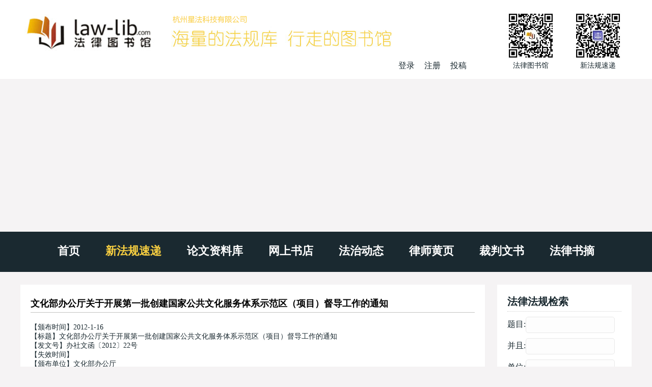

--- FILE ---
content_type: text/html
request_url: http://www.law-lib.com/law/law_view.asp?id=372870
body_size: 9410
content:

<!DOCTYPE html>
<html>	
	<head>
		<meta http-equiv="Content-Type" content="text/html; charset=gb2312">
		<meta http-equiv="X-UA-Compatible" content="IE=edge，chrome=1">
		<meta name="viewport" content="width=device-width, initial-scale=1">
<title>文化部办公厅关于开展第一批创建国家公共文化服务体系示范区（项目）督导工作的通知_全文</title>
<meta name="description" content="文化部办公厅关于开展第一批创建国家公共文化服务体系示范区（项目）督导工作的通知：文化部办公厅关于开展第一批创建国家公共文化服务体系示范区（项目）督导工作的通知

办社文函〔2012〕22号


各省、自治区、直辖市文化厅（局），新疆生产建设兵团文化广播电视局：
　　为推动第一批国家公共文化服务体系示范区（项目）创建工作，确保创建目标的顺利实现，按照《创建国家公共">
<meta name="keywords" content="文化部办公厅关于开展第一批创建国家公共文化服务体系示范区（项目）督导工作的通知,全文下载,法律法规">
		<link rel="stylesheet" href="/wstyle/css/style.css" type="text/css">
		<script type="text/javascript" src="/wstyle/js/jquery1.42.min.js"></script>
		<script type="text/javascript" src="/wstyle/js/TouchSlide.1.1.js"></script>
		<script type="text/javascript" src="/wstyle/js/TouchSlide.1.1.source.js"></script>

<script async src="//pagead2.googlesyndication.com/pagead/js/adsbygoogle.js"></script>
<script>
     (adsbygoogle = window.adsbygoogle || []).push({
          google_ad_client: "ca-pub-0482434302070489",
          enable_page_level_ads: true
     });
</script>

	</head>	
	<!--头部-->

	<body>
		<div class="header">
		<div class="wrap clearfix">
			<div class="header_l fl clearfix">
				<a href="/"><img src="/wstyle/images/logo.jpg"></a>
				<div class="reg fr">
　
                    <a id="log" href="javascript:;">登录</a>
                    <a href="/passport/register.asp" target="_blank">注册</a>
                    <a href="/lw/viplwadd.asp">投稿</a>

				</div>
			</div>
			<div class="header_r fr clearfix">
				<li>
					<img src="/wstyle/images/wechat1.jpg">
					<p>法律图书馆</p>
				</li>
				<li>
					<img src="/wstyle/images/wechat2.jpg">
					<p>新法规速递</p>
				</li>
			</div>
			<div class="m_menu">
				<a id="tog"></a>
				<ul style="display: none;">
					<li><a href="/">首页</a></li>	
					<li><a href="/law/">新法规速递</a></li>
					<li><a href="/lw/">论文资料库</a></li>
					<li><a href="/shopping/">网上书店</a></li>
					<li><a href="/fzdt/">法治动态</a></li>
					<li><a href="/lawyer/">律师黄页</a></li>
					<li><a href="/cpws/">裁判文书</a></li>
					<li><a href="/flsz/">法律书摘</a></li>
				</ul>	
			</div>
			<div class="login">
				<div class="dialog">
					<div class="log_t">
						登录
					</div>
					<div class="close">
						×
					</div>
					<div class="log_b">
						<form name="loginform" action="/passport/userlogin_form.asp" method="post" onSubmit="return check_data();" target="_top">
							<input type="text" name="username" placeholder="用户名" class="wscn-input__inner">
							<input type="password" name="passwd" placeholder="密码(不少于6位)" class="wscn-input__inner">
							<input type="submit" value="登录" class="l_s">
							<div class="forgot-link"><a href="/passport/user_resetpwd.asp" target="_blank">忘记密码</a></div>
						</form>
						<p>还没有帐号?<a href="/passport/register.asp" target="_blank">立即注册</a></p>
					</div>
				</div>
			</div>
			<script type="text/javascript"> 
				$(document).ready(function(){
				$("#tog").click(function(){
					$(".m_menu ul").slideToggle("slow");
				  });
				$("#log").click(function(){
					$(".login").show();
					});
				$(".close").click(function(){
					$(".login").hide();
					});
				});
			</script>		
		</div>
	</div>

	<div class="menu">
		<div class="wrap">
			<ul class="slider clearfix">
				<li><a href="/">首页</a></li>
				<li class='cur'><a href="/law/">新法规速递</a></li>
				<li><a href="/lw/">论文资料库</a></li>
				<li><a href="/shopping/">网上书店</a></li>
				<li><a href="/fzdt/">法治动态</a></li>
				<li><a href="/lawyer/">律师黄页</a></li>
				<li><a href="/cpws/">裁判文书</a></li>
				<li><a href="/flsz/">法律书摘</a></li>
			</ul>
		</div>
	</div>
	<div class="w">
		<div class="wrap clearfix">
			<div class="w_l fl mainw">

<!-- 2017自适应law -->


				<div class="padding">
					<div class="law mb20">
						<div class="tit">
							<h3 class="title">文化部办公厅关于开展第一批创建国家公共文化服务体系示范区（项目）督导工作的通知</h3>
						</div>

<p>

<div class='viewcontent'>
<!-- <a href="../fzdt/" style="font-size:14px; color:#FF0000; height:24px; line-height:24px;" target="_blank">2019!!!！</a>  -->
</div>

</p>

<ol>
<li>【颁布时间】2012-1-16</li>
<li>【标题】文化部办公厅关于开展第一批创建国家公共文化服务体系示范区（项目）督导工作的通知</li>
<li>【发文号】办社文函〔2012〕22号 </li>
<li>【失效时间】</li>
<li>【颁布单位】文化部办公厅</li>
<li>
【法规来源】http://119.255.11.76/auto255/201201/t20120119_28121.html<br><br /></li>
<li>【法规全文】 </li>
</ol>

<div class='viewcontent'>

<p>&nbsp;</p>
<div align=center><h1>文化部办公厅关于开展第一批创建国家公共文化服务体系示范区（项目）督导工作的通知 </h1></div><div style='display:none'>文化部办公厅关于开展第一批创建国家公共文化服务体系示范区（项目）督导工作的通知</div><p align=center><a href='lawml.asp?bbdw=文化部办公厅'>文化部办公厅</a></p><br><div style='display:none'>文化部办公厅关于开展第一批创建国家公共文化服务体系示范区（项目）督导工作的通知</div><br><br>文化部办公厅关于开展第一批创建国家公共文化服务体系示范区（项目）督导工作的通知<br>
<br>
办社文函〔2012〕22号 <br>
<br>
<br>
各省、自治区、直辖市文化厅（局），新疆生产建设兵团文化广播电视局： <br>
　　为推动第一批国家公共文化服务体系示范区（项目）创建工作，确保创建目标的顺利实现，按照《创建国家公共文化服务体系示范区（项目）过程管理几项规定》（办社文发〔2011〕40号）的要求，国家公共文化服务体系示范区（项目）创建工作领导小组办公室定于2012年2月至3月，组织督导组，开展第一批创建国家公共文化服务体系示范区（项目）（以下简称示范区（项目））督导工作。现将有关事项通知如下： <br>
　　一、督导范围 <br>
　　（一）第一批创建国家公共文化服务体系示范区； <br>
　　（二）第一批创建国家公共文化服务体系示范项目。 <br>
　　二、督导时间 <br>
　　2012年2月中旬至3月中旬。 <br>
　　三、督导目标 <br>
　　（一）推动各地党委、政府重视，加快推进创建工作，确保第一批示范区（项目）创建任务顺利完成。 <br>
　　（二）及时了解第一批示范区（项目）创建工作实际情况，针对出现的问题和困难，加强指导和协调，有效推动创建工作。 <br>
　　（三）通过督导，研究和完善示范区（项目）创建工作机制。 <br>
　　四、督导组人员组成 <br>
　　拟由文化部、财政部有关司局，部分省（区、市）文化厅（局），国家公共文化服务体系建设专家委员会，及创建国家公共文化服务体系示范区（项目）所在地区文化行政部门有关同志组成，分成10或11个督导组，每组人数为4至5人。 <br>
　　五、督导内容 <br>
　　（一）第一批创建示范区工作开展情况、创建规划实施和制度设计研究开展情况等。 <br>
　　（二）第一批创建示范项目工作开展情况、创建规划实施和制度设计研究开展情况等。 <br>
　　（三）创建示范区在公共文化设施免费开放、公共电子阅览室建设、农民工文化工作、全国文化信息资源共享工程、基层文化队伍培训等方面工作开展情况。 <br>
　　六、督导方式 <br>
　　（一）听：听取省（区、市）文化厅（局）和各创建示范区人民政府创建工作汇报。 <br>
　　（二）查：按照2011年5月在青岛召开的创建国家公共文化服务体系示范区（项目）工作座谈会议要求，核查示范区（项目）创建规划、制度设计研究方案、宣传工作方案等相关材料。 <br>
　　（三）看：实地考察创建工作开展情况，包括基层文化设施覆盖情况、运行及免费开放情况、业余文艺团体建设情况、基层文化队伍建设情况、公共电子阅览室情况、农民工文化建设情况、全国文化信息资源共享工程情况、公共文化制度建设情况。 <br>
　　（四）问：督导组召开座谈会，询问示范区（项目）创建过程管理情况、创建规划落实、经费使用、制度设计工作推进等情况。 <br>
　　（五）访：督导组走访当地群众，了解其对公共文化服务体系建设的知晓度、满意度。 <br>
　　七、有关要求 <br>
　　（一）各创建示范区（项目）应在总结创建工作的基础上，形成创建工作中期报告，并按照督导工作内容和要求，准备相应原始工作材料以备核查。 <br>
　　（二）每个督导组负责3个省（区、市）的创建示范区（项目）的督导。在每个创建示范区考察2个县（区），每个县（区）抽查2个乡镇（街道）。 <br>
　　（三）每个督导组将在所负责督导的一个省（区、市）集中召开一次创建示范项目座谈片会。 <br>
　　请各省（区、市）文化厅（局）督促各示范区（项目）提前做好准备工作，文化部将在2012年2月上旬召开督导组工作会议，部署具体工作。 <br>
　　联 系 人：文化部社文司文化馆处 白雪华、钟华、王珊珊、冯佳 <br>
　　联系电话：010-59881740、59881741 <br>
　　传 真：010-59881776 <br>
　　特此通知。 <br>
　　<br>
<br>
　　附件：第一批创建国家公共文化服务体系示范区（项目）督导工作内容提要 <br>
　　　　　　　　　　　　　　　　　　　　　　　　 <br>
<br>
　　　　　　　　　　　　　　　　　　　　　　　　　　　 二○一二年一月十六日<br>
<br>
<br>
<br>
    <br>
<br>
<br>



</div>


<div>
<!-- Baidu 分享 -->
<div class="bdsharebuttonbox"><a href="#" class="bds_more" data-cmd="more"></a><a href="#" class="bds_weixin" data-cmd="weixin" title="分享到微信"></a><a href="#" class="bds_tsina" data-cmd="tsina" title="分享到新浪微博"></a><a href="#" class="bds_sqq" data-cmd="sqq" title="分享到QQ好友"></a><a href="#" class="bds_qzone" data-cmd="qzone" title="分享到QQ空间"></a><a href="#" class="bds_copy" data-cmd="copy" title="分享到复制网址"></a></div>
<script>window._bd_share_config={"common":{"bdSnsKey":{},"bdText":"","bdMini":"1","bdMiniList":["twi","evernotecn","copy"],"bdPic":"","bdStyle":"0","bdSize":"32"},"share":{}};with(document)0[(getElementsByTagName('head')[0]||body).appendChild(createElement('script')).src='http://bdimg.share.baidu.com/static/api/js/share.js?v=89860593.js?cdnversion='+~(-new Date()/36e5)];</script>
<!-- Baidu 分享 END -->
</div>


<div class='w620 mb20'>


<!-- Link -->
<div class="newlaw_list">
<br />
<strong>相关法规：</strong><br />
<ul>

<li><a href="law_view.asp?id=408680" title="文化部关于印发《文化部“十二五”时期公共文化服务体系建设实施纲要》的通知   / 文化部">文化部关于印发《文化部“十二五”时期公共文化服务体系建设实施纲要》的通知   / 文化部(2013-1-14)</a></li>

<li><a href="law_view.asp?id=481352" title="关于支持文化服务出口等营业税政策的通知 / 财政部 国家税务总局">关于支持文化服务出口等营业税政策的通知 / 财政部 国家税务总局(2014-12-30)</a></li>

<li><a href="law_view.asp?id=481640" title="中共中央办公厅、国务院办公厅印发《关于加快构建现代公共文化服务体系的意见》（全文） / 中共中央办公厅 国务院办公厅">中共中央办公厅、国务院办公厅印发《关于加快构建现代公共文化服务体系的意见》（全文） / 中共中央办公厅 国务院办公厅(2015-1-14)</a></li>

<li><a href="law_view.asp?id=499455" title="国务院办公厅转发文化部等部门关于做好政府向社会力量购买公共文化服务工作意见的通知 / 国务院办公厅">国务院办公厅转发文化部等部门关于做好政府向社会力量购买公共文化服务工作意见的通知 / 国务院办公厅(2015-5-5)</a></li>

</ul>
</div>



</div>



<div class="shengming">
====================================<br>
<strong>免责声明：</strong><br>
本站（<a href="http://www.law-lib.com">law-lib.com</a>）法规文件均转载自:<br>
政府网、政报、媒体等公开出版物<br>
对本文的真实性、准确性和合法性，<br>
请核对正式出版物、原件和来源<br>
客服：<strong>0571-88312697</strong>或
<a href="../site/contacts.htm" style="font-size:12px; color:#000;">更多联系</a> <br>
====================================
</div>
					</div>


<div class='w620 mb20'>


<!-- 2017自适应law -->


</div>


					<div class='w620 mb20'>
<!--  -->
<img src='/wstyle/images/law.jpg' />


</div>


				</div>
			</div>
			<div class="w_r fr sidew">
				<div class="search">
					<div class="padding padding1">
						<h3>法律法规检索</h3>
<form method="POST" action="lawml.asp" target="_blank" class='normalform'>
<p>题目:<input type="text" name="tm1" id="right_tm1" ></p>
<p>并且:<input type="text" name="tm2" id="right_tm2" ></p> 
<p>单位:<input type="text" name="bbdw" id="right_bbdw"  class="n"></p>
<p><input type="submit" value="法律法规检索" name="BB1" id="right_BB1"></p>
</form>
					</div>

				</div>

				<div class="paper">
					<div class="padding firm">


<!-- 2017自适应law -->


						<!-- <img src="/wstyle/images/paper.jpg"> -->
					</div>
					<div class="pap_t">
						<div class="padding">
							<h3 class="clearfix">
								中央颁布单位
							</h3>
						</div>
					</div>
					<div class="pap_b shortlist">
<ul>	

							
          <li><a href="lawml.asp?bbdw=全国人民代表大会" target="_blank">全国人民代表大会</a></li>
          <li><a href="lawml.asp?bbdw=全国人民代表大会常务委员会" target="_blank">全国人民代表大会常务委员会</a></li>
          <li><a href="lawml.asp?bbdw=最高人民法院" target="_blank">最高人民法院</a></li>
          <li><a href="lawml.asp?bbdw=最高人民检察院" target="_blank">最高人民检察院</a></li>
          <li><a href="lawml.asp?bbdw=国务院" target="_blank">国务院</a></li>
          <li><a href="lawml.asp?bbdw=国务院办公厅" target="_blank">国务院办公厅</a></li>
          <li><b>国务院组成部门</b></li>
          <li><a href="lawml.asp?bbdw=外交部" target="_blank">外交部</a></li>
          <li><a href="lawml.asp?bbdw=国防部" target="_blank">国防部</a></li>
          <li><a href="lawml.asp?bbdw=国家发展和改革委员会" target="_blank">国家发展和改革委员会</a></li>
          <li><a href="lawml.asp?bbdw=教育部" target="_blank">教育部</a></li>
          <li><a href="lawml.asp?bbdw=国家语言文字工作委员会" target="_blank">（国家语言文字工作委员会）</a></li>
          <li><a href="lawml.asp?bbdw=科学技术部" target="_blank">科学技术部</a></li>
          <li><a href="lawml.asp?bbdw=国家外国专家局" target="_blank">（国家外国专家局）</a></li>
          <li><a href="lawml.asp?bbdw=工业和信息化部" target="_blank">工业和信息化部</a></li>
          <li><a href="lawml.asp?bbdw=国家航天局" target="_blank">（国家航天局）</a></li>
          <li><a href="lawml.asp?bbdw=国家原子能机构" target="_blank">（国家原子能机构）</a></li>
          <li><a href="lawml.asp?bbdw=国家民族事务委员会" target="_blank">国家民族事务委员会</a></li>
          <li><a href="lawml.asp?bbdw=公安部" target="_blank">公安部</a></li>
          <li><a href="lawml.asp?bbdw=国家安全部 " target="_blank">国家安全部 </a></li>
          <li><a href="lawml.asp?bbdw=民政部" target="_blank">民政部</a></li>
          <li><a href="lawml.asp?bbdw=司法部" target="_blank">司法部</a></li>
          <li><a href="lawml.asp?bbdw=财政部" target="_blank">财政部</a></li>
          <li><a href="lawml.asp?bbdw=社会保障部" target="_blank">人力资源和社会保障部</a></li>
          <li><a href="lawml.asp?bbdw=自然资源部" target="_blank">自然资源部</a></li>
          <li><a href="lawml.asp?bbdw=国家海洋局" target="_blank">（国家海洋局）</a></li>
          <li><a href="lawml.asp?bbdw=环境" target="_blank">生态环境部</a></li>
          <li><a href="lawml.asp?bbdw=国家核安全局" target="_blank">（国家核安全局）</a></li>
          <li><a href="lawml.asp?bbdw=建设部" target="_blank">住房和城乡建设部</a></li>
          <li><a href="lawml.asp?bbdw=交通运输部" target="_blank">交通运输部</a></li>
          <li><a href="lawml.asp?bbdw=水利部" target="_blank">水利部</a></li>
          <li><a href="lawml.asp?bbdw=农业" target="_blank">农业农村部</a></li>
          <li><a href="lawml.asp?bbdw=商务部" target="_blank">商务部</a></li>
          <li><a href="lawml.asp?bbdw=文化" target="_blank">文化和旅游部</a></li>
          <li><a href="lawml.asp?bbdw=卫生" target="_blank">国家卫生健康委员会</a></li>
          <li><a href="lawml.asp?bbdw=退役军人事务部 " target="_blank">退役军人事务部 </a></li>
          <li><a href="lawml.asp?bbdw=应急管理部" target="_blank">应急管理部</a></li>
          <li><a href="lawml.asp?bbdw=中国人民银行" target="_blank">中国人民银行</a></li>
          <li><a href="lawml.asp?bbdw=审计署" target="_blank">审计署</a></li>
          <li><b>国务院直属特设机构</b></li>
          <li><a href="lawml.asp?bbdw=国务院国有资产监督管理委员会" target="_blank">国务院国有资产监督管理委员会</a></li>
          <li><b>国务院直属机构</b></li>
          <li><a href="lawml.asp?bbdw=海关总署" target="_blank">海关总署</a></li>
          <li><a href="lawml.asp?bbdw=国家税务总局" target="_blank">国家税务总局</a></li>
          <li><a href="lawml.asp?bbdw=国家市场监督管理总局" target="_blank">国家市场监督管理总局</a></li>
          <li><a href="lawml.asp?bbdw=国家认证认可监督管理委员会" target="_blank">（国家认证认可监督管理委员会）</a></li>
          <li><a href="lawml.asp?bbdw=国家标准化管理委员会" target="_blank">（国家标准化管理委员会）</a></li>
          <li><a href="lawml.asp?bbdw=国家广播电视总局" target="_blank">国家广播电视总局</a></li>
          <li><a href="lawml.asp?bbdw=国家体育总局" target="_blank">国家体育总局</a></li>
          <li><a href="lawml.asp?bbdw=国家统计局" target="_blank">国家统计局</a></li>
          <li><a href="lawml.asp?bbdw=国家国际发展合作署" target="_blank">国家国际发展合作署</a></li>
          <li><a href="lawml.asp?bbdw=国家医疗保障局" target="_blank">国家医疗保障局</a></li>
          <li><a href="lawml.asp?bbdw=国务院参事室" target="_blank">国务院参事室</a></li>
          <li><a href="lawml.asp?bbdw=国家机关事务管理局" target="_blank">国家机关事务管理局</a></li>
          <li><a href="lawml.asp?bbdw=国家新闻出版署" target="_blank">国家新闻出版署</a></li>
          <li><a href="lawml.asp?bbdw=国家版权局" target="_blank">（国家版权局）</a></li>
          <li><a href="lawml.asp?bbdw=国家宗教事务局" target="_blank">国国家宗教事务局</a></li>
          <li><b>国务院办事机构</b></li>
          <li><a href="lawml.asp?bbdw=国务院港澳事务办公室" target="_blank">国务院港澳事务办公室</a></li>
          <li><a href="lawml.asp?bbdw=国务院研究室" target="_blank">国务院研究室</a></li>
          <li><a href="lawml.asp?bbdw=国务院侨务办公室" target="_blank">国务院侨务办公室</a></li>
          <li><a href="lawml.asp?bbdw=国务院台湾事务办公室" target="_blank">国务院台湾事务办公室</a></li>
          <li><a href="lawml.asp?bbdw=国家互联网信息办公室" target="_blank">国家互联网信息办公室</a></li>
          <li><a href="lawml.asp?bbdw=国务院新闻办公室" target="_blank">国务院新闻办公室</a></li>
          <li><a href="lawml.asp?bbdw=新华通讯社" target="_blank">新华通讯社</a></li>
          <li><b>国务院直属事业单位</b></li>
          <li><a href="lawml.asp?bbdw=中国科学院" target="_blank">中国科学院</a></li>
          <li><a href="lawml.asp?bbdw=中国社会科学院" target="_blank">中国社会科学院</a></li>
          <li><a href="lawml.asp?bbdw=中国工程院" target="_blank">中国工程院</a></li>
          <li><a href="lawml.asp?bbdw=国务院发展研究中心" target="_blank">国务院发展研究中心</a></li>
          <li><a href="lawml.asp?bbdw=中央广播电视总台 " target="_blank">中央广播电视总台</a></li>
          <li><a href="lawml.asp?bbdw=中国气象局" target="_blank">中国气象局</a></li>
          <li><a href="lawml.asp?bbdw=中国银行保险监督管理委员会" target="_blank">中国银行保险监督管理委员会</a></li>
          <li><a href="lawml.asp?bbdw=中国证券监督管理委员会" target="_blank">中国证券监督管理委员会</a></li>
          <li><a href="lawml.asp?bbdw=国家行政学院" target="_blank">国家行政学院</a></li>
          <li><b>国务院部委管理的国家局</b></li>
          <li><a href="lawml.asp?bbdw=国家信访局" target="_blank">国家信访局</a></li>
          <li><a href="lawml.asp?bbdw=国家粮食" target="_blank">国家粮食和物资储备局</a></li>
          <li><a href="lawml.asp?bbdw=国家能源局" target="_blank">国家能源局</a></li>
          <li><a href="lawml.asp?bbdw=国家国防科技工业局" target="_blank">国家国防科技工业局</a></li>
          <li><a href="lawml.asp?bbdw=国家烟草专卖局" target="_blank">国家烟草专卖局</a></li>
          <li><a href="lawml.asp?bbdw=国家移民管理局" target="_blank">国家移民管理局</a></li>
          <li><a href="lawml.asp?bbdw=出入境管理局" target="_blank">（出入境管理局）</a></li>
          <li><a href="lawml.asp?bbdw=国家林业和草原局" target="_blank">国家林业和草原局</a></li>
          <li><a href="lawml.asp?bbdw=国家公园管理局" target="_blank">（国家公园管理局）</a></li>
          <li><a href="lawml.asp?bbdw=国家铁路局" target="_blank">国家铁路局</a></li>
          <li><a href="lawml.asp?bbdw=中国民用航空局" target="_blank">中国民用航空局</a></li>
          <li><a href="lawml.asp?bbdw=国家邮政局" target="_blank">国家邮政局</a></li>
          <li><a href="lawml.asp?bbdw=国家文物局" target="_blank">国家文物局</a></li>
          <li><a href="lawml.asp?bbdw=国家中医药管理局" target="_blank">国家中医药管理局</a></li>
          <li><a href="lawml.asp?bbdw=国家煤矿安全监察局" target="_blank">国家煤矿安全监察局</a></li>
          <li><a href="lawml.asp?bbdw=国家外汇管理局" target="_blank">国家外汇管理局</a></li>
          <li><a href="lawml.asp?bbdw=国家药品监督管理局" target="_blank">国家药品监督管理局</a></li>
          <li><a href="lawml.asp?bbdw=国家知识产权局" target="_blank">国家知识产权局</a></li>
          <li><a href="lawml.asp?bbdw=国家档案局" target="_blank">国家档案局</a></li>
          <li><a href="lawml.asp?bbdw=国家保密局" target="_blank">国家保密局</a></li>
          <li><a href="lawml.asp?bbdw=国家密码管理局" target="_blank">国家密码管理局</a></li>
		

						</ul>
					</div>

					<div class="lawyer">
						<div class="pap_t">
							<div class="padding">
								<h3 class="clearfix">
									地方法规颁布单位
								</h3>
							</div>
						</div>
					<div class="pap_b shortlist">
						<ul>
		  <li><a href="/local/beijing/">北京市</a></li>
		  <li><a href="/local/tianjin/">天津市</a></li>
		  <li><a href="/local/hebei/">河北省</a></li>
          <li><a href="/local/shanxisheng/">山西省</a> </li>
		  <li><a href="/local/neimenggu/">内蒙古自治区</a></li>
          <li><a href="/local/liaoning/">辽宁省</a> </li>
		  <li><a href="/local/jilin/">吉林省</a> </li>
		  <li><a href="/local/heilongjiang/">黑龙江省</a></li>
          <li><a href="/local/shanghai/">上海市</a> </li>
		  <li><a href="/local/jiangsu/">江苏省</a> </li>
		  <li><a href="/local/zhejiang/">浙江省</a></li>
          <li><a href="/local/anhui/">安徽省</a> </li>
		  <li><a href="/local/fujian/">福建省</a> </li>
		  <li><a href="/local/jiangxi/">江西省</a></li>
          <li><a href="/local/shandong/">山东省</a></li>
		  <li><a href="/local/henan/">河南省</a> </li>
		  <li><a href="/local/hubei/">湖北省</a></li>
          <li><a href="/local/hunan/">湖南省</a> </li>
		  <li><a href="/local/guangxi/">广西壮族自治区</a></li>
          <li><a href="/local/guangdong/">广东省</a> </li>
		  <li><a href="/local/hainan/">海南省</a> </li>
		  <li><a href="/local/chongqing/">重庆市</a></li>
          <li><a href="/local/sichuan/">四川省</a> </li>
		  <li><a href="/local/guizhou/">贵州省</a></li>
		  <li><a href="/local/yunnan/">云南省</a></li>
          <li><a href="/local/xizang/">西藏自治区</a></li>
		  <li><a href="/local/shanxi/">陕西省</a> </li>
		  <li><a href="/local/gansu/">甘肃省</a></li>
          <li><a href="/local/qinghai/">青海省</a> </li>
		  <li><a href="/local/ningxia/">宁夏回族自治区</a></li>
          <li><a href="/local/xinjiang/">新疆维吾尔自治区</a></li>
          <li><a href="/local/">更多省市自治区&gt;&gt;</a></li>
						</ul>
					</div>

<div class="pap_b padding fs14">


<!-- 2017自适应law -->


</div>


						<div class="pap_t">
							<div class="padding">
								<h3 class="clearfix">
									法规专辑
								</h3>
							</div>
						</div>
						<div class="pap_b padding fs14">
							<ul>

								<li>
									<div class="pap_tit">
										<a href="cyflfg-r.htm">常用法规-全国人大</a>
									</div>
								</li>
								<li>
									<div class="pap_tit">
										<a href="cyflfg-g.htm">常用法规-国务院</a>
									</div>
								</li>
								<li>
									<div class="pap_tit">
										<a href="cyflfg-s.htm">常用法规-司法解释</a>
									</div>
								</li>
								<li>
									<div class="pap_tit">
										<a href="../lawhtm/">按年度月份浏览(纯文字版) </a>
									</div>
								</li>
							</ul>
						</div>
					</div>	

				</div>
			</div>
		</div>
	</div>
	<div class="cl1 wrap">
	</div>
		<div class="footer">
		<ul>
			<li><a href="/">主页</a></li>
			<li><a href="/site/about.htm">关于我们</a></li>
			<li><a href="http://m.law-lib.com/">手机版</a></li>
			<li><a href="/site/ads.htm">广告服务</a></li>
			<li><a href="/site/agent.htm">诚招代理</a></li>
			<li><a href="/products/">产品服务</a></li>
			<li><a href="/vip/">在线数据库</a></li>
			<li><a href="/site/contacts.htm">联系方式</a></li>
		</ul>
	</div>
	<div class="bottom">
		<div class="wrap">
			<p>Copyright &copy; 1999-2024 法律图书馆</p>
			<p>.</p>
			<p>.</p>
		</div>
	</div>

<script>
(function(){
    var bp = document.createElement('script');
    var curProtocol = window.location.protocol.split(':')[0];
    if (curProtocol === 'https') {
        bp.src = 'https://zz.bdstatic.com/linksubmit/push.js';
    }
    else {
        bp.src = 'http://push.zhanzhang.baidu.com/push.js';
    }
    var s = document.getElementsByTagName("script")[0];
    s.parentNode.insertBefore(bp, s);
})();
</script>


</body>
</html>

--- FILE ---
content_type: text/html; charset=utf-8
request_url: https://www.google.com/recaptcha/api2/aframe
body_size: 250
content:
<!DOCTYPE HTML><html><head><meta http-equiv="content-type" content="text/html; charset=UTF-8"></head><body><script nonce="BfMMn1StG9jhUAvi-Q6U3Q">/** Anti-fraud and anti-abuse applications only. See google.com/recaptcha */ try{var clients={'sodar':'https://pagead2.googlesyndication.com/pagead/sodar?'};window.addEventListener("message",function(a){try{if(a.source===window.parent){var b=JSON.parse(a.data);var c=clients[b['id']];if(c){var d=document.createElement('img');d.src=c+b['params']+'&rc='+(localStorage.getItem("rc::a")?sessionStorage.getItem("rc::b"):"");window.document.body.appendChild(d);sessionStorage.setItem("rc::e",parseInt(sessionStorage.getItem("rc::e")||0)+1);localStorage.setItem("rc::h",'1769022361941');}}}catch(b){}});window.parent.postMessage("_grecaptcha_ready", "*");}catch(b){}</script></body></html>

--- FILE ---
content_type: application/javascript
request_url: http://www.law-lib.com/wstyle/js/jquery1.42.min.js
body_size: 27911
content:
/*!
 * jQuery JavaScript Library v1.4.2
 * http://jquery.com/
 *
 * Copyright 2010, John Resig
 * Dual licensed under the MIT or GPL Version 2 licenses.
 * http://jquery.org/license
 *
 * Includes Sizzle.js
 * http://sizzlejs.com/
 * Copyright 2010, The Dojo Foundation
 * Released under the MIT, BSD, and GPL Licenses.
 *
 * Date: Sat Feb 13 22:33:48 2010 -0500
 */
(function (A, w) {
	function ma() {
		if (!c.isReady) {
			try {
				s.documentElement.doScroll("left")
			} catch (a) {
				setTimeout(ma, 1);
				return
			}
			c.ready()
		}
	}

	function Qa(a, b) {
		b.src ? c.ajax({url: b.src, async: false, dataType: "script"}) : c.globalEval(b.text || b.textContent || b.innerHTML || "");
		b.parentNode && b.parentNode.removeChild(b)
	}

	function X(a, b, d, f, e, j) {
		var i = a.length;
		if (typeof b === "object") {
			for (var o in b)X(a, o, b[o], f, e, d);
			return a
		}
		if (d !== w) {
			f = !j && f && c.isFunction(d);
			for (o = 0; o < i; o++)e(a[o], b, f ? d.call(a[o], o, e(a[o], b)) : d, j);
			return a
		}
		return i ?
			e(a[0], b) : w
	}

	function J() {
		return(new Date).getTime()
	}

	function Y() {
		return false
	}

	function Z() {
		return true
	}

	function na(a, b, d) {
		d[0].type = a;
		return c.event.handle.apply(b, d)
	}

	function oa(a) {
		var b, d = [], f = [], e = arguments, j, i, o, k, n, r;
		i = c.data(this, "events");
		if (!(a.liveFired === this || !i || !i.live || a.button && a.type === "click")) {
			a.liveFired = this;
			var u = i.live.slice(0);
			for (k = 0; k < u.length; k++) {
				i = u[k];
				i.origType.replace(O, "") === a.type ? f.push(i.selector) : u.splice(k--, 1)
			}
			j = c(a.target).closest(f, a.currentTarget);
			n = 0;
			for (r =
					 j.length; n < r; n++)for (k = 0; k < u.length; k++) {
				i = u[k];
				if (j[n].selector === i.selector) {
					o = j[n].elem;
					f = null;
					if (i.preType === "mouseenter" || i.preType === "mouseleave")f = c(a.relatedTarget).closest(i.selector)[0];
					if (!f || f !== o)d.push({elem: o, handleObj: i})
				}
			}
			n = 0;
			for (r = d.length; n < r; n++) {
				j = d[n];
				a.currentTarget = j.elem;
				a.data = j.handleObj.data;
				a.handleObj = j.handleObj;
				if (j.handleObj.origHandler.apply(j.elem, e) === false) {
					b = false;
					break
				}
			}
			return b
		}
	}

	function pa(a, b) {
		return"live." + (a && a !== "*" ? a + "." : "") + b.replace(/\./g, "`").replace(/ /g,
			"&")
	}

	function qa(a) {
		return!a || !a.parentNode || a.parentNode.nodeType === 11
	}

	function ra(a, b) {
		var d = 0;
		b.each(function () {
			if (this.nodeName === (a[d] && a[d].nodeName)) {
				var f = c.data(a[d++]), e = c.data(this, f);
				if (f = f && f.events) {
					delete e.handle;
					e.events = {};
					for (var j in f)for (var i in f[j])c.event.add(this, j, f[j][i], f[j][i].data)
				}
			}
		})
	}

	function sa(a, b, d) {
		var f, e, j;
		b = b && b[0] ? b[0].ownerDocument || b[0] : s;
		if (a.length === 1 && typeof a[0] === "string" && a[0].length < 512 && b === s && !ta.test(a[0]) && (c.support.checkClone || !ua.test(a[0]))) {
			e =
				true;
			if (j = c.fragments[a[0]])if (j !== 1)f = j
		}
		if (!f) {
			f = b.createDocumentFragment();
			c.clean(a, b, f, d)
		}
		if (e)c.fragments[a[0]] = j ? f : 1;
		return{fragment: f, cacheable: e}
	}

	function K(a, b) {
		var d = {};
		c.each(va.concat.apply([], va.slice(0, b)), function () {
			d[this] = a
		});
		return d
	}

	function wa(a) {
		return"scrollTo"in a && a.document ? a : a.nodeType === 9 ? a.defaultView || a.parentWindow : false
	}

	var c = function (a, b) {
			return new c.fn.init(a, b)
		}, Ra = A.jQuery, Sa = A.$, s = A.document, T, Ta = /^[^<]*(<[\w\W]+>)[^>]*$|^#([\w-]+)$/, Ua = /^.[^:#\[\.,]*$/, Va = /\S/,
		Wa = /^(\s|\u00A0)+|(\s|\u00A0)+$/g, Xa = /^<(\w+)\s*\/?>(?:<\/\1>)?$/, P = navigator.userAgent, xa = false, Q = [], L, $ = Object.prototype.toString, aa = Object.prototype.hasOwnProperty, ba = Array.prototype.push, R = Array.prototype.slice, ya = Array.prototype.indexOf;
	c.fn = c.prototype = {init: function (a, b) {
		var d, f;
		if (!a)return this;
		if (a.nodeType) {
			this.context = this[0] = a;
			this.length = 1;
			return this
		}
		if (a === "body" && !b) {
			this.context = s;
			this[0] = s.body;
			this.selector = "body";
			this.length = 1;
			return this
		}
		if (typeof a === "string")if ((d = Ta.exec(a)) &&
			(d[1] || !b))if (d[1]) {
			f = b ? b.ownerDocument || b : s;
			if (a = Xa.exec(a))if (c.isPlainObject(b)) {
				a = [s.createElement(a[1])];
				c.fn.attr.call(a, b, true)
			} else a = [f.createElement(a[1])]; else {
				a = sa([d[1]], [f]);
				a = (a.cacheable ? a.fragment.cloneNode(true) : a.fragment).childNodes
			}
			return c.merge(this, a)
		} else {
			if (b = s.getElementById(d[2])) {
				if (b.id !== d[2])return T.find(a);
				this.length = 1;
				this[0] = b
			}
			this.context = s;
			this.selector = a;
			return this
		} else if (!b && /^\w+$/.test(a)) {
			this.selector = a;
			this.context = s;
			a = s.getElementsByTagName(a);
			return c.merge(this,
				a)
		} else return!b || b.jquery ? (b || T).find(a) : c(b).find(a); else if (c.isFunction(a))return T.ready(a);
		if (a.selector !== w) {
			this.selector = a.selector;
			this.context = a.context
		}
		return c.makeArray(a, this)
	}, selector               : "", jquery: "1.4.2", length: 0, size: function () {
		return this.length
	}, toArray                : function () {
		return R.call(this, 0)
	}, get                    : function (a) {
		return a == null ? this.toArray() : a < 0 ? this.slice(a)[0] : this[a]
	}, pushStack              : function (a, b, d) {
		var f = c();
		c.isArray(a) ? ba.apply(f, a) : c.merge(f, a);
		f.prevObject = this;
		f.context = this.context;
		if (b ===
			"find")f.selector = this.selector + (this.selector ? " " : "") + d; else if (b)f.selector = this.selector + "." + b + "(" + d + ")";
		return f
	}, each                   : function (a, b) {
		return c.each(this, a, b)
	}, ready                  : function (a) {
		c.bindReady();
		if (c.isReady)a.call(s, c); else Q && Q.push(a);
		return this
	}, eq                     : function (a) {
		return a === -1 ? this.slice(a) : this.slice(a, +a + 1)
	}, first                  : function () {
		return this.eq(0)
	}, last                   : function () {
		return this.eq(-1)
	}, slice                  : function () {
		return this.pushStack(R.apply(this, arguments), "slice", R.call(arguments).join(","))
	}, map                    : function (a) {
		return this.pushStack(c.map(this,
			function (b, d) {
				return a.call(b, d, b)
			}))
	}, end                    : function () {
		return this.prevObject || c(null)
	}, push                   : ba, sort: [].sort, splice: [].splice};
	c.fn.init.prototype = c.fn;
	c.extend = c.fn.extend = function () {
		var a = arguments[0] || {}, b = 1, d = arguments.length, f = false, e, j, i, o;
		if (typeof a === "boolean") {
			f = a;
			a = arguments[1] || {};
			b = 2
		}
		if (typeof a !== "object" && !c.isFunction(a))a = {};
		if (d === b) {
			a = this;
			--b
		}
		for (; b < d; b++)if ((e = arguments[b]) != null)for (j in e) {
			i = a[j];
			o = e[j];
			if (a !== o)if (f && o && (c.isPlainObject(o) || c.isArray(o))) {
				i = i && (c.isPlainObject(i) ||
					c.isArray(i)) ? i : c.isArray(o) ? [] : {};
				a[j] = c.extend(f, i, o)
			} else if (o !== w)a[j] = o
		}
		return a
	};
	c.extend({noConflict: function (a) {
		A.$ = Sa;
		if (a)A.jQuery = Ra;
		return c
	}, isReady          : false, ready: function () {
		if (!c.isReady) {
			if (!s.body)return setTimeout(c.ready, 13);
			c.isReady = true;
			if (Q) {
				for (var a, b = 0; a = Q[b++];)a.call(s, c);
				Q = null
			}
			c.fn.triggerHandler && c(s).triggerHandler("ready")
		}
	}, bindReady        : function () {
		if (!xa) {
			xa = true;
			if (s.readyState === "complete")return c.ready();
			if (s.addEventListener) {
				s.addEventListener("DOMContentLoaded",
					L, false);
				A.addEventListener("load", c.ready, false)
			} else if (s.attachEvent) {
				s.attachEvent("onreadystatechange", L);
				A.attachEvent("onload", c.ready);
				var a = false;
				try {
					a = A.frameElement == null
				} catch (b) {
				}
				s.documentElement.doScroll && a && ma()
			}
		}
	}, isFunction       : function (a) {
		return $.call(a) === "[object Function]"
	}, isArray          : function (a) {
		return $.call(a) === "[object Array]"
	}, isPlainObject    : function (a) {
		if (!a || $.call(a) !== "[object Object]" || a.nodeType || a.setInterval)return false;
		if (a.constructor && !aa.call(a, "constructor") && !aa.call(a.constructor.prototype,
			"isPrototypeOf"))return false;
		var b;
		for (b in a);
		return b === w || aa.call(a, b)
	}, isEmptyObject    : function (a) {
		for (var b in a)return false;
		return true
	}, error            : function (a) {
		throw a;
	}, parseJSON        : function (a) {
		if (typeof a !== "string" || !a)return null;
		a = c.trim(a);
		if (/^[\],:{}\s]*$/.test(a.replace(/\\(?:["\\\/bfnrt]|u[0-9a-fA-F]{4})/g, "@").replace(/"[^"\\\n\r]*"|true|false|null|-?\d+(?:\.\d*)?(?:[eE][+\-]?\d+)?/g, "]").replace(/(?:^|:|,)(?:\s*\[)+/g, "")))return A.JSON && A.JSON.parse ? A.JSON.parse(a) : (new Function("return " +
			a))(); else c.error("Invalid JSON: " + a)
	}, noop             : function () {
	}, globalEval       : function (a) {
		if (a && Va.test(a)) {
			var b = s.getElementsByTagName("head")[0] || s.documentElement, d = s.createElement("script");
			d.type = "text/javascript";
			if (c.support.scriptEval)d.appendChild(s.createTextNode(a)); else d.text = a;
			b.insertBefore(d, b.firstChild);
			b.removeChild(d)
		}
	}, nodeName         : function (a, b) {
		return a.nodeName && a.nodeName.toUpperCase() === b.toUpperCase()
	}, each             : function (a, b, d) {
		var f, e = 0, j = a.length, i = j === w || c.isFunction(a);
		if (d)if (i)for (f in a) {
			if (b.apply(a[f],
				d) === false)break
		} else for (; e < j;) {
			if (b.apply(a[e++], d) === false)break
		} else if (i)for (f in a) {
			if (b.call(a[f], f, a[f]) === false)break
		} else for (d = a[0]; e < j && b.call(d, e, d) !== false; d = a[++e]);
		return a
	}, trim             : function (a) {
		return(a || "").replace(Wa, "")
	}, makeArray        : function (a, b) {
		b = b || [];
		if (a != null)a.length == null || typeof a === "string" || c.isFunction(a) || typeof a !== "function" && a.setInterval ? ba.call(b, a) : c.merge(b, a);
		return b
	}, inArray          : function (a, b) {
		if (b.indexOf)return b.indexOf(a);
		for (var d = 0, f = b.length; d < f; d++)if (b[d] ===
			a)return d;
		return-1
	}, merge            : function (a, b) {
		var d = a.length, f = 0;
		if (typeof b.length === "number")for (var e = b.length; f < e; f++)a[d++] = b[f]; else for (; b[f] !== w;)a[d++] = b[f++];
		a.length = d;
		return a
	}, grep             : function (a, b, d) {
		for (var f = [], e = 0, j = a.length; e < j; e++)!d !== !b(a[e], e) && f.push(a[e]);
		return f
	}, map              : function (a, b, d) {
		for (var f = [], e, j = 0, i = a.length; j < i; j++) {
			e = b(a[j], j, d);
			if (e != null)f[f.length] = e
		}
		return f.concat.apply([], f)
	}, guid             : 1, proxy: function (a, b, d) {
		if (arguments.length === 2)if (typeof b === "string") {
			d = a;
			a = d[b];
			b = w
		} else if (b && !c.isFunction(b)) {
			d = b;
			b = w
		}
		if (!b && a)b = function () {
			return a.apply(d || this, arguments)
		};
		if (a)b.guid = a.guid = a.guid || b.guid || c.guid++;
		return b
	}, uaMatch          : function (a) {
		a = a.toLowerCase();
		a = /(webkit)[ \/]([\w.]+)/.exec(a) || /(opera)(?:.*version)?[ \/]([\w.]+)/.exec(a) || /(msie) ([\w.]+)/.exec(a) || !/compatible/.test(a) && /(mozilla)(?:.*? rv:([\w.]+))?/.exec(a) || [];
		return{browser: a[1] || "", version: a[2] || "0"}
	}, browser          : {}});
	P = c.uaMatch(P);
	if (P.browser) {
		c.browser[P.browser] = true;
		c.browser.version = P.version
	}
	if (c.browser.webkit)c.browser.safari =
		true;
	if (ya)c.inArray = function (a, b) {
		return ya.call(b, a)
	};
	T = c(s);
	if (s.addEventListener)L = function () {
		s.removeEventListener("DOMContentLoaded", L, false);
		c.ready()
	}; else if (s.attachEvent)L = function () {
		if (s.readyState === "complete") {
			s.detachEvent("onreadystatechange", L);
			c.ready()
		}
	};
	(function () {
		c.support = {};
		var a = s.documentElement, b = s.createElement("script"), d = s.createElement("div"), f = "script" + J();
		d.style.display = "none";
		d.innerHTML = "   <link/><table></table><a href='/a' style='color:red;float:left;opacity:.55;'>a</a><input type='checkbox'/>";
		var e = d.getElementsByTagName("*"), j = d.getElementsByTagName("a")[0];
		if (!(!e || !e.length || !j)) {
			c.support = {leadingWhitespace: d.firstChild.nodeType === 3, tbody: !d.getElementsByTagName("tbody").length, htmlSerialize: !!d.getElementsByTagName("link").length, style: /red/.test(j.getAttribute("style")), hrefNormalized: j.getAttribute("href") === "/a", opacity: /^0.55$/.test(j.style.opacity), cssFloat: !!j.style.cssFloat, checkOn: d.getElementsByTagName("input")[0].value === "on", optSelected: s.createElement("select").appendChild(s.createElement("option")).selected,
				parentNode                : d.removeChild(d.appendChild(s.createElement("div"))).parentNode === null, deleteExpando: true, checkClone: false, scriptEval: false, noCloneEvent: true, boxModel: null};
			b.type = "text/javascript";
			try {
				b.appendChild(s.createTextNode("window." + f + "=1;"))
			} catch (i) {
			}
			a.insertBefore(b, a.firstChild);
			if (A[f]) {
				c.support.scriptEval = true;
				delete A[f]
			}
			try {
				delete b.test
			} catch (o) {
				c.support.deleteExpando = false
			}
			a.removeChild(b);
			if (d.attachEvent && d.fireEvent) {
				d.attachEvent("onclick", function k() {
					c.support.noCloneEvent =
						false;
					d.detachEvent("onclick", k)
				});
				d.cloneNode(true).fireEvent("onclick")
			}
			d = s.createElement("div");
			d.innerHTML = "<input type='radio' name='radiotest' checked='checked'/>";
			a = s.createDocumentFragment();
			a.appendChild(d.firstChild);
			c.support.checkClone = a.cloneNode(true).cloneNode(true).lastChild.checked;
			c(function () {
				var k = s.createElement("div");
				k.style.width = k.style.paddingLeft = "1px";
				s.body.appendChild(k);
				c.boxModel = c.support.boxModel = k.offsetWidth === 2;
				s.body.removeChild(k).style.display = "none"
			});
			a = function (k) {
				var n =
					s.createElement("div");
				k = "on" + k;
				var r = k in n;
				if (!r) {
					n.setAttribute(k, "return;");
					r = typeof n[k] === "function"
				}
				return r
			};
			c.support.submitBubbles = a("submit");
			c.support.changeBubbles = a("change");
			a = b = d = e = j = null
		}
	})();
	c.props = {"for": "htmlFor", "class": "className", readonly: "readOnly", maxlength: "maxLength", cellspacing: "cellSpacing", rowspan: "rowSpan", colspan: "colSpan", tabindex: "tabIndex", usemap: "useMap", frameborder: "frameBorder"};
	var G = "jQuery" + J(), Ya = 0, za = {};
	c.extend({cache: {}, expando: G, noData: {embed: true, object: true,
		applet                                     : true}, data: function (a, b, d) {
		if (!(a.nodeName && c.noData[a.nodeName.toLowerCase()])) {
			a = a == A ? za : a;
			var f = a[G], e = c.cache;
			if (!f && typeof b === "string" && d === w)return null;
			f || (f = ++Ya);
			if (typeof b === "object") {
				a[G] = f;
				e[f] = c.extend(true, {}, b)
			} else if (!e[f]) {
				a[G] = f;
				e[f] = {}
			}
			a = e[f];
			if (d !== w)a[b] = d;
			return typeof b === "string" ? a[b] : a
		}
	}, removeData: function (a, b) {
		if (!(a.nodeName && c.noData[a.nodeName.toLowerCase()])) {
			a = a == A ? za : a;
			var d = a[G], f = c.cache, e = f[d];
			if (b) {
				if (e) {
					delete e[b];
					c.isEmptyObject(e) && c.removeData(a)
				}
			} else {
				if (c.support.deleteExpando)delete a[c.expando];
				else a.removeAttribute && a.removeAttribute(c.expando);
				delete f[d]
			}
		}
	}});
	c.fn.extend({data: function (a, b) {
		if (typeof a === "undefined" && this.length)return c.data(this[0]); else if (typeof a === "object")return this.each(function () {
			c.data(this, a)
		});
		var d = a.split(".");
		d[1] = d[1] ? "." + d[1] : "";
		if (b === w) {
			var f = this.triggerHandler("getData" + d[1] + "!", [d[0]]);
			if (f === w && this.length)f = c.data(this[0], a);
			return f === w && d[1] ? this.data(d[0]) : f
		} else return this.trigger("setData" + d[1] + "!", [d[0], b]).each(function () {
			c.data(this,
				a, b)
		})
	}, removeData    : function (a) {
		return this.each(function () {
			c.removeData(this, a)
		})
	}});
	c.extend({queue: function (a, b, d) {
		if (a) {
			b = (b || "fx") + "queue";
			var f = c.data(a, b);
			if (!d)return f || [];
			if (!f || c.isArray(d))f = c.data(a, b, c.makeArray(d)); else f.push(d);
			return f
		}
	}, dequeue     : function (a, b) {
		b = b || "fx";
		var d = c.queue(a, b), f = d.shift();
		if (f === "inprogress")f = d.shift();
		if (f) {
			b === "fx" && d.unshift("inprogress");
			f.call(a, function () {
				c.dequeue(a, b)
			})
		}
	}});
	c.fn.extend({queue: function (a, b) {
		if (typeof a !== "string") {
			b = a;
			a = "fx"
		}
		if (b ===
			w)return c.queue(this[0], a);
		return this.each(function () {
			var d = c.queue(this, a, b);
			a === "fx" && d[0] !== "inprogress" && c.dequeue(this, a)
		})
	}, dequeue        : function (a) {
		return this.each(function () {
			c.dequeue(this, a)
		})
	}, delay          : function (a, b) {
		a = c.fx ? c.fx.speeds[a] || a : a;
		b = b || "fx";
		return this.queue(b, function () {
			var d = this;
			setTimeout(function () {
				c.dequeue(d, b)
			}, a)
		})
	}, clearQueue     : function (a) {
		return this.queue(a || "fx", [])
	}});
	var Aa = /[\n\t]/g, ca = /\s+/, Za = /\r/g, $a = /href|src|style/, ab = /(button|input)/i, bb = /(button|input|object|select|textarea)/i,
		cb = /^(a|area)$/i, Ba = /radio|checkbox/;
	c.fn.extend({attr: function (a, b) {
		return X(this, a, b, true, c.attr)
	}, removeAttr    : function (a) {
		return this.each(function () {
			c.attr(this, a, "");
			this.nodeType === 1 && this.removeAttribute(a)
		})
	}, addClass      : function (a) {
		if (c.isFunction(a))return this.each(function (n) {
			var r = c(this);
			r.addClass(a.call(this, n, r.attr("class")))
		});
		if (a && typeof a === "string")for (var b = (a || "").split(ca), d = 0, f = this.length; d < f; d++) {
			var e = this[d];
			if (e.nodeType === 1)if (e.className) {
				for (var j = " " + e.className + " ",
						 i = e.className, o = 0, k = b.length; o < k; o++)if (j.indexOf(" " + b[o] + " ") < 0)i += " " + b[o];
				e.className = c.trim(i)
			} else e.className = a
		}
		return this
	}, removeClass   : function (a) {
		if (c.isFunction(a))return this.each(function (k) {
			var n = c(this);
			n.removeClass(a.call(this, k, n.attr("class")))
		});
		if (a && typeof a === "string" || a === w)for (var b = (a || "").split(ca), d = 0, f = this.length; d < f; d++) {
			var e = this[d];
			if (e.nodeType === 1 && e.className)if (a) {
				for (var j = (" " + e.className + " ").replace(Aa, " "), i = 0, o = b.length; i < o; i++)j = j.replace(" " + b[i] + " ",
					" ");
				e.className = c.trim(j)
			} else e.className = ""
		}
		return this
	}, toggleClass   : function (a, b) {
		var d = typeof a, f = typeof b === "boolean";
		if (c.isFunction(a))return this.each(function (e) {
			var j = c(this);
			j.toggleClass(a.call(this, e, j.attr("class"), b), b)
		});
		return this.each(function () {
			if (d === "string")for (var e, j = 0, i = c(this), o = b, k = a.split(ca); e = k[j++];) {
				o = f ? o : !i.hasClass(e);
				i[o ? "addClass" : "removeClass"](e)
			} else if (d === "undefined" || d === "boolean") {
				this.className && c.data(this, "__className__", this.className);
				this.className =
					this.className || a === false ? "" : c.data(this, "__className__") || ""
			}
		})
	}, hasClass      : function (a) {
		a = " " + a + " ";
		for (var b = 0, d = this.length; b < d; b++)if ((" " + this[b].className + " ").replace(Aa, " ").indexOf(a) > -1)return true;
		return false
	}, val           : function (a) {
		if (a === w) {
			var b = this[0];
			if (b) {
				if (c.nodeName(b, "option"))return(b.attributes.value || {}).specified ? b.value : b.text;
				if (c.nodeName(b, "select")) {
					var d = b.selectedIndex, f = [], e = b.options;
					b = b.type === "select-one";
					if (d < 0)return null;
					var j = b ? d : 0;
					for (d = b ? d + 1 : e.length; j < d; j++) {
						var i =
							e[j];
						if (i.selected) {
							a = c(i).val();
							if (b)return a;
							f.push(a)
						}
					}
					return f
				}
				if (Ba.test(b.type) && !c.support.checkOn)return b.getAttribute("value") === null ? "on" : b.value;
				return(b.value || "").replace(Za, "")
			}
			return w
		}
		var o = c.isFunction(a);
		return this.each(function (k) {
			var n = c(this), r = a;
			if (this.nodeType === 1) {
				if (o)r = a.call(this, k, n.val());
				if (typeof r === "number")r += "";
				if (c.isArray(r) && Ba.test(this.type))this.checked = c.inArray(n.val(), r) >= 0; else if (c.nodeName(this, "select")) {
					var u = c.makeArray(r);
					c("option", this).each(function () {
						this.selected =
							c.inArray(c(this).val(), u) >= 0
					});
					if (!u.length)this.selectedIndex = -1
				} else this.value = r
			}
		})
	}});
	c.extend({attrFn: {val: true, css: true, html: true, text: true, data: true, width: true, height: true, offset: true}, attr: function (a, b, d, f) {
		if (!a || a.nodeType === 3 || a.nodeType === 8)return w;
		if (f && b in c.attrFn)return c(a)[b](d);
		f = a.nodeType !== 1 || !c.isXMLDoc(a);
		var e = d !== w;
		b = f && c.props[b] || b;
		if (a.nodeType === 1) {
			var j = $a.test(b);
			if (b in a && f && !j) {
				if (e) {
					b === "type" && ab.test(a.nodeName) && a.parentNode && c.error("type property can't be changed");
					a[b] = d
				}
				if (c.nodeName(a, "form") && a.getAttributeNode(b))return a.getAttributeNode(b).nodeValue;
				if (b === "tabIndex")return(b = a.getAttributeNode("tabIndex")) && b.specified ? b.value : bb.test(a.nodeName) || cb.test(a.nodeName) && a.href ? 0 : w;
				return a[b]
			}
			if (!c.support.style && f && b === "style") {
				if (e)a.style.cssText = "" + d;
				return a.style.cssText
			}
			e && a.setAttribute(b, "" + d);
			a = !c.support.hrefNormalized && f && j ? a.getAttribute(b, 2) : a.getAttribute(b);
			return a === null ? w : a
		}
		return c.style(a, b, d)
	}});
	var O = /\.(.*)$/, db = function (a) {
		return a.replace(/[^\w\s\.\|`]/g,
			function (b) {
				return"\\" + b
			})
	};
	c.event = {add: function (a, b, d, f) {
		if (!(a.nodeType === 3 || a.nodeType === 8)) {
			if (a.setInterval && a !== A && !a.frameElement)a = A;
			var e, j;
			if (d.handler) {
				e = d;
				d = e.handler
			}
			if (!d.guid)d.guid = c.guid++;
			if (j = c.data(a)) {
				var i = j.events = j.events || {}, o = j.handle;
				if (!o)j.handle = o = function () {
					return typeof c !== "undefined" && !c.event.triggered ? c.event.handle.apply(o.elem, arguments) : w
				};
				o.elem = a;
				b = b.split(" ");
				for (var k, n = 0, r; k = b[n++];) {
					j = e ? c.extend({}, e) : {handler: d, data: f};
					if (k.indexOf(".") > -1) {
						r = k.split(".");
						k = r.shift();
						j.namespace = r.slice(0).sort().join(".")
					} else {
						r = [];
						j.namespace = ""
					}
					j.type = k;
					j.guid = d.guid;
					var u = i[k], z = c.event.special[k] || {};
					if (!u) {
						u = i[k] = [];
						if (!z.setup || z.setup.call(a, f, r, o) === false)if (a.addEventListener)a.addEventListener(k, o, false); else a.attachEvent && a.attachEvent("on" + k, o)
					}
					if (z.add) {
						z.add.call(a, j);
						if (!j.handler.guid)j.handler.guid = d.guid
					}
					u.push(j);
					c.event.global[k] = true
				}
				a = null
			}
		}
	}, global     : {}, remove: function (a, b, d, f) {
		if (!(a.nodeType === 3 || a.nodeType === 8)) {
			var e, j = 0, i, o, k, n, r, u, z = c.data(a),
				C = z && z.events;
			if (z && C) {
				if (b && b.type) {
					d = b.handler;
					b = b.type
				}
				if (!b || typeof b === "string" && b.charAt(0) === ".") {
					b = b || "";
					for (e in C)c.event.remove(a, e + b)
				} else {
					for (b = b.split(" "); e = b[j++];) {
						n = e;
						i = e.indexOf(".") < 0;
						o = [];
						if (!i) {
							o = e.split(".");
							e = o.shift();
							k = new RegExp("(^|\\.)" + c.map(o.slice(0).sort(), db).join("\\.(?:.*\\.)?") + "(\\.|$)")
						}
						if (r = C[e])if (d) {
							n = c.event.special[e] || {};
							for (B = f || 0; B < r.length; B++) {
								u = r[B];
								if (d.guid === u.guid) {
									if (i || k.test(u.namespace)) {
										f == null && r.splice(B--, 1);
										n.remove && n.remove.call(a, u)
									}
									if (f !=
										null)break
								}
							}
							if (r.length === 0 || f != null && r.length === 1) {
								if (!n.teardown || n.teardown.call(a, o) === false)Ca(a, e, z.handle);
								delete C[e]
							}
						} else for (var B = 0; B < r.length; B++) {
							u = r[B];
							if (i || k.test(u.namespace)) {
								c.event.remove(a, n, u.handler, B);
								r.splice(B--, 1)
							}
						}
					}
					if (c.isEmptyObject(C)) {
						if (b = z.handle)b.elem = null;
						delete z.events;
						delete z.handle;
						c.isEmptyObject(z) && c.removeData(a)
					}
				}
			}
		}
	}, trigger    : function (a, b, d, f) {
		var e = a.type || a;
		if (!f) {
			a = typeof a === "object" ? a[G] ? a : c.extend(c.Event(e), a) : c.Event(e);
			if (e.indexOf("!") >= 0) {
				a.type =
					e = e.slice(0, -1);
				a.exclusive = true
			}
			if (!d) {
				a.stopPropagation();
				c.event.global[e] && c.each(c.cache, function () {
					this.events && this.events[e] && c.event.trigger(a, b, this.handle.elem)
				})
			}
			if (!d || d.nodeType === 3 || d.nodeType === 8)return w;
			a.result = w;
			a.target = d;
			b = c.makeArray(b);
			b.unshift(a)
		}
		a.currentTarget = d;
		(f = c.data(d, "handle")) && f.apply(d, b);
		f = d.parentNode || d.ownerDocument;
		try {
			if (!(d && d.nodeName && c.noData[d.nodeName.toLowerCase()]))if (d["on" + e] && d["on" + e].apply(d, b) === false)a.result = false
		} catch (j) {
		}
		if (!a.isPropagationStopped() &&
			f)c.event.trigger(a, b, f, true); else if (!a.isDefaultPrevented()) {
			f = a.target;
			var i, o = c.nodeName(f, "a") && e === "click", k = c.event.special[e] || {};
			if ((!k._default || k._default.call(d, a) === false) && !o && !(f && f.nodeName && c.noData[f.nodeName.toLowerCase()])) {
				try {
					if (f[e]) {
						if (i = f["on" + e])f["on" + e] = null;
						c.event.triggered = true;
						f[e]()
					}
				} catch (n) {
				}
				if (i)f["on" + e] = i;
				c.event.triggered = false
			}
		}
	}, handle     : function (a) {
		var b, d, f, e;
		a = arguments[0] = c.event.fix(a || A.event);
		a.currentTarget = this;
		b = a.type.indexOf(".") < 0 && !a.exclusive;
		if (!b) {
			d = a.type.split(".");
			a.type = d.shift();
			f = new RegExp("(^|\\.)" + d.slice(0).sort().join("\\.(?:.*\\.)?") + "(\\.|$)")
		}
		e = c.data(this, "events");
		d = e[a.type];
		if (e && d) {
			d = d.slice(0);
			e = 0;
			for (var j = d.length; e < j; e++) {
				var i = d[e];
				if (b || f.test(i.namespace)) {
					a.handler = i.handler;
					a.data = i.data;
					a.handleObj = i;
					i = i.handler.apply(this, arguments);
					if (i !== w) {
						a.result = i;
						if (i === false) {
							a.preventDefault();
							a.stopPropagation()
						}
					}
					if (a.isImmediatePropagationStopped())break
				}
			}
		}
		return a.result
	}, props      : "altKey attrChange attrName bubbles button cancelable charCode clientX clientY ctrlKey currentTarget data detail eventPhase fromElement handler keyCode layerX layerY metaKey newValue offsetX offsetY originalTarget pageX pageY prevValue relatedNode relatedTarget screenX screenY shiftKey srcElement target toElement view wheelDelta which".split(" "),
		fix       : function (a) {
			if (a[G])return a;
			var b = a;
			a = c.Event(b);
			for (var d = this.props.length, f; d;) {
				f = this.props[--d];
				a[f] = b[f]
			}
			if (!a.target)a.target = a.srcElement || s;
			if (a.target.nodeType === 3)a.target = a.target.parentNode;
			if (!a.relatedTarget && a.fromElement)a.relatedTarget = a.fromElement === a.target ? a.toElement : a.fromElement;
			if (a.pageX == null && a.clientX != null) {
				b = s.documentElement;
				d = s.body;
				a.pageX = a.clientX + (b && b.scrollLeft || d && d.scrollLeft || 0) - (b && b.clientLeft || d && d.clientLeft || 0);
				a.pageY = a.clientY + (b && b.scrollTop ||
					d && d.scrollTop || 0) - (b && b.clientTop || d && d.clientTop || 0)
			}
			if (!a.which && (a.charCode || a.charCode === 0 ? a.charCode : a.keyCode))a.which = a.charCode || a.keyCode;
			if (!a.metaKey && a.ctrlKey)a.metaKey = a.ctrlKey;
			if (!a.which && a.button !== w)a.which = a.button & 1 ? 1 : a.button & 2 ? 3 : a.button & 4 ? 2 : 0;
			return a
		}, guid   : 1E8, proxy: c.proxy, special: {ready: {setup: c.bindReady, teardown: c.noop}, live: {add: function (a) {
			c.event.add(this, a.origType, c.extend({}, a, {handler: oa}))
		}, remove                                                                                           : function (a) {
			var b = true, d = a.origType.replace(O, "");
			c.each(c.data(this,
				"events").live || [], function () {
				if (d === this.origType.replace(O, ""))return b = false
			});
			b && c.event.remove(this, a.origType, oa)
		}}, beforeunload                                : {setup: function (a, b, d) {
			if (this.setInterval)this.onbeforeunload = d;
			return false
		}, teardown                                             : function (a, b) {
			if (this.onbeforeunload === b)this.onbeforeunload = null
		}}}};
	var Ca = s.removeEventListener ? function (a, b, d) {
		a.removeEventListener(b, d, false)
	} : function (a, b, d) {
		a.detachEvent("on" + b, d)
	};
	c.Event = function (a) {
		if (!this.preventDefault)return new c.Event(a);
		if (a && a.type) {
			this.originalEvent =
				a;
			this.type = a.type
		} else this.type = a;
		this.timeStamp = J();
		this[G] = true
	};
	c.Event.prototype = {preventDefault: function () {
		this.isDefaultPrevented = Z;
		var a = this.originalEvent;
		if (a) {
			a.preventDefault && a.preventDefault();
			a.returnValue = false
		}
	}, stopPropagation                 : function () {
		this.isPropagationStopped = Z;
		var a = this.originalEvent;
		if (a) {
			a.stopPropagation && a.stopPropagation();
			a.cancelBubble = true
		}
	}, stopImmediatePropagation        : function () {
		this.isImmediatePropagationStopped = Z;
		this.stopPropagation()
	}, isDefaultPrevented              : Y, isPropagationStopped: Y,
		isImmediatePropagationStopped  : Y};
	var Da = function (a) {
		var b = a.relatedTarget;
		try {
			for (; b && b !== this;)b = b.parentNode;
			if (b !== this) {
				a.type = a.data;
				c.event.handle.apply(this, arguments)
			}
		} catch (d) {
		}
	}, Ea = function (a) {
		a.type = a.data;
		c.event.handle.apply(this, arguments)
	};
	c.each({mouseenter: "mouseover", mouseleave: "mouseout"}, function (a, b) {
		c.event.special[a] = {setup: function (d) {
			c.event.add(this, b, d && d.selector ? Ea : Da, a)
		}, teardown                : function (d) {
			c.event.remove(this, b, d && d.selector ? Ea : Da)
		}}
	});
	if (!c.support.submitBubbles)c.event.special.submit =
	{setup     : function () {
		if (this.nodeName.toLowerCase() !== "form") {
			c.event.add(this, "click.specialSubmit", function (a) {
				var b = a.target, d = b.type;
				if ((d === "submit" || d === "image") && c(b).closest("form").length)return na("submit", this, arguments)
			});
			c.event.add(this, "keypress.specialSubmit", function (a) {
				var b = a.target, d = b.type;
				if ((d === "text" || d === "password") && c(b).closest("form").length && a.keyCode === 13)return na("submit", this, arguments)
			})
		} else return false
	}, teardown: function () {
		c.event.remove(this, ".specialSubmit")
	}};
	if (!c.support.changeBubbles) {
		var da = /textarea|input|select/i, ea, Fa = function (a) {
			var b = a.type, d = a.value;
			if (b === "radio" || b === "checkbox")d = a.checked; else if (b === "select-multiple")d = a.selectedIndex > -1 ? c.map(a.options,function (f) {
				return f.selected
			}).join("-") : ""; else if (a.nodeName.toLowerCase() === "select")d = a.selectedIndex;
			return d
		}, fa = function (a, b) {
			var d = a.target, f, e;
			if (!(!da.test(d.nodeName) || d.readOnly)) {
				f = c.data(d, "_change_data");
				e = Fa(d);
				if (a.type !== "focusout" || d.type !== "radio")c.data(d, "_change_data",
					e);
				if (!(f === w || e === f))if (f != null || e) {
					a.type = "change";
					return c.event.trigger(a, b, d)
				}
			}
		};
		c.event.special.change = {filters: {focusout: fa, click: function (a) {
			var b = a.target, d = b.type;
			if (d === "radio" || d === "checkbox" || b.nodeName.toLowerCase() === "select")return fa.call(this, a)
		}, keydown                                  : function (a) {
			var b = a.target, d = b.type;
			if (a.keyCode === 13 && b.nodeName.toLowerCase() !== "textarea" || a.keyCode === 32 && (d === "checkbox" || d === "radio") || d === "select-multiple")return fa.call(this, a)
		}, beforeactivate                           : function (a) {
			a = a.target;
			c.data(a,
				"_change_data", Fa(a))
		}}, setup                        : function () {
			if (this.type === "file")return false;
			for (var a in ea)c.event.add(this, a + ".specialChange", ea[a]);
			return da.test(this.nodeName)
		}, teardown                      : function () {
			c.event.remove(this, ".specialChange");
			return da.test(this.nodeName)
		}};
		ea = c.event.special.change.filters
	}
	s.addEventListener && c.each({focus: "focusin", blur: "focusout"}, function (a, b) {
		function d(f) {
			f = c.event.fix(f);
			f.type = b;
			return c.event.handle.call(this, f)
		}

		c.event.special[b] = {setup: function () {
			this.addEventListener(a,
				d, true)
		}, teardown                : function () {
			this.removeEventListener(a, d, true)
		}}
	});
	c.each(["bind", "one"], function (a, b) {
		c.fn[b] = function (d, f, e) {
			if (typeof d === "object") {
				for (var j in d)this[b](j, f, d[j], e);
				return this
			}
			if (c.isFunction(f)) {
				e = f;
				f = w
			}
			var i = b === "one" ? c.proxy(e, function (k) {
				c(this).unbind(k, i);
				return e.apply(this, arguments)
			}) : e;
			if (d === "unload" && b !== "one")this.one(d, f, e); else {
				j = 0;
				for (var o = this.length; j < o; j++)c.event.add(this[j], d, i, f)
			}
			return this
		}
	});
	c.fn.extend({unbind: function (a, b) {
		if (typeof a === "object" && !a.preventDefault)for (var d in a)this.unbind(d, a[d]); else {
			d = 0;
			for (var f = this.length; d < f; d++)c.event.remove(this[d], a, b)
		}
		return this
	}, delegate        : function (a, b, d, f) {
		return this.live(b, d, f, a)
	}, undelegate      : function (a, b, d) {
		return arguments.length === 0 ? this.unbind("live") : this.die(b, null, d, a)
	}, trigger         : function (a, b) {
		return this.each(function () {
			c.event.trigger(a, b, this)
		})
	}, triggerHandler  : function (a, b) {
		if (this[0]) {
			a = c.Event(a);
			a.preventDefault();
			a.stopPropagation();
			c.event.trigger(a, b, this[0]);
			return a.result
		}
	},
		toggle         : function (a) {
			for (var b = arguments, d = 1; d < b.length;)c.proxy(a, b[d++]);
			return this.click(c.proxy(a, function (f) {
				var e = (c.data(this, "lastToggle" + a.guid) || 0) % d;
				c.data(this, "lastToggle" + a.guid, e + 1);
				f.preventDefault();
				return b[e].apply(this, arguments) || false
			}))
		}, hover       : function (a, b) {
			return this.mouseenter(a).mouseleave(b || a)
		}});
	var Ga = {focus: "focusin", blur: "focusout", mouseenter: "mouseover", mouseleave: "mouseout"};
	c.each(["live", "die"], function (a, b) {
		c.fn[b] = function (d, f, e, j) {
			var i, o = 0, k, n, r = j || this.selector,
				u = j ? this : c(this.context);
			if (c.isFunction(f)) {
				e = f;
				f = w
			}
			for (d = (d || "").split(" "); (i = d[o++]) != null;) {
				j = O.exec(i);
				k = "";
				if (j) {
					k = j[0];
					i = i.replace(O, "")
				}
				if (i === "hover")d.push("mouseenter" + k, "mouseleave" + k); else {
					n = i;
					if (i === "focus" || i === "blur") {
						d.push(Ga[i] + k);
						i += k
					} else i = (Ga[i] || i) + k;
					b === "live" ? u.each(function () {
						c.event.add(this, pa(i, r), {data: f, selector: r, handler: e, origType: i, origHandler: e, preType: n})
					}) : u.unbind(pa(i, r), e)
				}
			}
			return this
		}
	});
	c.each("blur focus focusin focusout load resize scroll unload click dblclick mousedown mouseup mousemove mouseover mouseout mouseenter mouseleave change select submit keydown keypress keyup error".split(" "),
		function (a, b) {
			c.fn[b] = function (d) {
				return d ? this.bind(b, d) : this.trigger(b)
			};
			if (c.attrFn)c.attrFn[b] = true
		});
	A.attachEvent && !A.addEventListener && A.attachEvent("onunload", function () {
		for (var a in c.cache)if (c.cache[a].handle)try {
			c.event.remove(c.cache[a].handle.elem)
		} catch (b) {
		}
	});
	(function () {
		function a(g) {
			for (var h = "", l, m = 0; g[m]; m++) {
				l = g[m];
				if (l.nodeType === 3 || l.nodeType === 4)h += l.nodeValue; else if (l.nodeType !== 8)h += a(l.childNodes)
			}
			return h
		}

		function b(g, h, l, m, q, p) {
			q = 0;
			for (var v = m.length; q < v; q++) {
				var t = m[q];
				if (t) {
					t = t[g];
					for (var y = false; t;) {
						if (t.sizcache === l) {
							y = m[t.sizset];
							break
						}
						if (t.nodeType === 1 && !p) {
							t.sizcache = l;
							t.sizset = q
						}
						if (t.nodeName.toLowerCase() === h) {
							y = t;
							break
						}
						t = t[g]
					}
					m[q] = y
				}
			}
		}

		function d(g, h, l, m, q, p) {
			q = 0;
			for (var v = m.length; q < v; q++) {
				var t = m[q];
				if (t) {
					t = t[g];
					for (var y = false; t;) {
						if (t.sizcache === l) {
							y = m[t.sizset];
							break
						}
						if (t.nodeType === 1) {
							if (!p) {
								t.sizcache = l;
								t.sizset = q
							}
							if (typeof h !== "string") {
								if (t === h) {
									y = true;
									break
								}
							} else if (k.filter(h, [t]).length > 0) {
								y = t;
								break
							}
						}
						t = t[g]
					}
					m[q] = y
				}
			}
		}

		var f = /((?:\((?:\([^()]+\)|[^()]+)+\)|\[(?:\[[^[\]]*\]|['"][^'"]*['"]|[^[\]'"]+)+\]|\\.|[^ >+~,(\[\\]+)+|[>+~])(\s*,\s*)?((?:.|\r|\n)*)/g,
			e = 0, j = Object.prototype.toString, i = false, o = true;
		[0, 0].sort(function () {
			o = false;
			return 0
		});
		var k = function (g, h, l, m) {
			l = l || [];
			var q = h = h || s;
			if (h.nodeType !== 1 && h.nodeType !== 9)return[];
			if (!g || typeof g !== "string")return l;
			for (var p = [], v, t, y, S, H = true, M = x(h), I = g; (f.exec(""), v = f.exec(I)) !== null;) {
				I = v[3];
				p.push(v[1]);
				if (v[2]) {
					S = v[3];
					break
				}
			}
			if (p.length > 1 && r.exec(g))if (p.length === 2 && n.relative[p[0]])t = ga(p[0] + p[1], h); else for (t = n.relative[p[0]] ? [h] : k(p.shift(), h); p.length;) {
				g = p.shift();
				if (n.relative[g])g += p.shift();
				t = ga(g, t)
			} else {
				if (!m && p.length > 1 && h.nodeType === 9 && !M && n.match.ID.test(p[0]) && !n.match.ID.test(p[p.length - 1])) {
					v = k.find(p.shift(), h, M);
					h = v.expr ? k.filter(v.expr, v.set)[0] : v.set[0]
				}
				if (h) {
					v = m ? {expr: p.pop(), set: z(m)} : k.find(p.pop(), p.length === 1 && (p[0] === "~" || p[0] === "+") && h.parentNode ? h.parentNode : h, M);
					t = v.expr ? k.filter(v.expr, v.set) : v.set;
					if (p.length > 0)y = z(t); else H = false;
					for (; p.length;) {
						var D = p.pop();
						v = D;
						if (n.relative[D])v = p.pop(); else D = "";
						if (v == null)v = h;
						n.relative[D](y, v, M)
					}
				} else y = []
			}
			y || (y = t);
			y || k.error(D ||
				g);
			if (j.call(y) === "[object Array]")if (H)if (h && h.nodeType === 1)for (g = 0; y[g] != null; g++) {
				if (y[g] && (y[g] === true || y[g].nodeType === 1 && E(h, y[g])))l.push(t[g])
			} else for (g = 0; y[g] != null; g++)y[g] && y[g].nodeType === 1 && l.push(t[g]); else l.push.apply(l, y); else z(y, l);
			if (S) {
				k(S, q, l, m);
				k.uniqueSort(l)
			}
			return l
		};
		k.uniqueSort = function (g) {
			if (B) {
				i = o;
				g.sort(B);
				if (i)for (var h = 1; h < g.length; h++)g[h] === g[h - 1] && g.splice(h--, 1)
			}
			return g
		};
		k.matches = function (g, h) {
			return k(g, null, null, h)
		};
		k.find = function (g, h, l) {
			var m, q;
			if (!g)return[];
			for (var p = 0, v = n.order.length; p < v; p++) {
				var t = n.order[p];
				if (q = n.leftMatch[t].exec(g)) {
					var y = q[1];
					q.splice(1, 1);
					if (y.substr(y.length - 1) !== "\\") {
						q[1] = (q[1] || "").replace(/\\/g, "");
						m = n.find[t](q, h, l);
						if (m != null) {
							g = g.replace(n.match[t], "");
							break
						}
					}
				}
			}
			m || (m = h.getElementsByTagName("*"));
			return{set: m, expr: g}
		};
		k.filter = function (g, h, l, m) {
			for (var q = g, p = [], v = h, t, y, S = h && h[0] && x(h[0]); g && h.length;) {
				for (var H in n.filter)if ((t = n.leftMatch[H].exec(g)) != null && t[2]) {
					var M = n.filter[H], I, D;
					D = t[1];
					y = false;
					t.splice(1, 1);
					if (D.substr(D.length -
						1) !== "\\") {
						if (v === p)p = [];
						if (n.preFilter[H])if (t = n.preFilter[H](t, v, l, p, m, S)) {
							if (t === true)continue
						} else y = I = true;
						if (t)for (var U = 0; (D = v[U]) != null; U++)if (D) {
							I = M(D, t, U, v);
							var Ha = m ^ !!I;
							if (l && I != null)if (Ha)y = true; else v[U] = false; else if (Ha) {
								p.push(D);
								y = true
							}
						}
						if (I !== w) {
							l || (v = p);
							g = g.replace(n.match[H], "");
							if (!y)return[];
							break
						}
					}
				}
				if (g === q)if (y == null)k.error(g); else break;
				q = g
			}
			return v
		};
		k.error = function (g) {
			throw"Syntax error, unrecognized expression: " + g;
		};
		var n = k.selectors = {order: ["ID", "NAME", "TAG"], match: {ID: /#((?:[\w\u00c0-\uFFFF-]|\\.)+)/,
			CLASS                                                      : /\.((?:[\w\u00c0-\uFFFF-]|\\.)+)/, NAME: /\[name=['"]*((?:[\w\u00c0-\uFFFF-]|\\.)+)['"]*\]/, ATTR: /\[\s*((?:[\w\u00c0-\uFFFF-]|\\.)+)\s*(?:(\S?=)\s*(['"]*)(.*?)\3|)\s*\]/, TAG: /^((?:[\w\u00c0-\uFFFF\*-]|\\.)+)/, CHILD: /:(only|nth|last|first)-child(?:\((even|odd|[\dn+-]*)\))?/, POS: /:(nth|eq|gt|lt|first|last|even|odd)(?:\((\d*)\))?(?=[^-]|$)/, PSEUDO: /:((?:[\w\u00c0-\uFFFF-]|\\.)+)(?:\((['"]?)((?:\([^\)]+\)|[^\(\)]*)+)\2\))?/}, leftMatch: {}, attrMap: {"class": "className", "for": "htmlFor"}, attrHandle: {href: function (g) {
			return g.getAttribute("href")
		}},
			relative: {"+": function (g, h) {
				var l = typeof h === "string", m = l && !/\W/.test(h);
				l = l && !m;
				if (m)h = h.toLowerCase();
				m = 0;
				for (var q = g.length, p; m < q; m++)if (p = g[m]) {
					for (; (p = p.previousSibling) && p.nodeType !== 1;);
					g[m] = l || p && p.nodeName.toLowerCase() === h ? p || false : p === h
				}
				l && k.filter(h, g, true)
			}, ">"        : function (g, h) {
				var l = typeof h === "string";
				if (l && !/\W/.test(h)) {
					h = h.toLowerCase();
					for (var m = 0, q = g.length; m < q; m++) {
						var p = g[m];
						if (p) {
							l = p.parentNode;
							g[m] = l.nodeName.toLowerCase() === h ? l : false
						}
					}
				} else {
					m = 0;
					for (q = g.length; m < q; m++)if (p = g[m])g[m] =
						l ? p.parentNode : p.parentNode === h;
					l && k.filter(h, g, true)
				}
			}, ""         : function (g, h, l) {
				var m = e++, q = d;
				if (typeof h === "string" && !/\W/.test(h)) {
					var p = h = h.toLowerCase();
					q = b
				}
				q("parentNode", h, m, g, p, l)
			}, "~"        : function (g, h, l) {
				var m = e++, q = d;
				if (typeof h === "string" && !/\W/.test(h)) {
					var p = h = h.toLowerCase();
					q = b
				}
				q("previousSibling", h, m, g, p, l)
			}}, find: {ID: function (g, h, l) {
				if (typeof h.getElementById !== "undefined" && !l)return(g = h.getElementById(g[1])) ? [g] : []
			}, NAME      : function (g, h) {
				if (typeof h.getElementsByName !== "undefined") {
					var l = [];
					h = h.getElementsByName(g[1]);
					for (var m = 0, q = h.length; m < q; m++)h[m].getAttribute("name") === g[1] && l.push(h[m]);
					return l.length === 0 ? null : l
				}
			}, TAG       : function (g, h) {
				return h.getElementsByTagName(g[1])
			}}, preFilter: {CLASS: function (g, h, l, m, q, p) {
				g = " " + g[1].replace(/\\/g, "") + " ";
				if (p)return g;
				p = 0;
				for (var v; (v = h[p]) != null; p++)if (v)if (q ^ (v.className && (" " + v.className + " ").replace(/[\t\n]/g, " ").indexOf(g) >= 0))l || m.push(v); else if (l)h[p] = false;
				return false
			}, ID                : function (g) {
				return g[1].replace(/\\/g, "")
			}, TAG               : function (g) {
				return g[1].toLowerCase()
			},
				CHILD            : function (g) {
					if (g[1] === "nth") {
						var h = /(-?)(\d*)n((?:\+|-)?\d*)/.exec(g[2] === "even" && "2n" || g[2] === "odd" && "2n+1" || !/\D/.test(g[2]) && "0n+" + g[2] || g[2]);
						g[2] = h[1] + (h[2] || 1) - 0;
						g[3] = h[3] - 0
					}
					g[0] = e++;
					return g
				}, ATTR          : function (g, h, l, m, q, p) {
					h = g[1].replace(/\\/g, "");
					if (!p && n.attrMap[h])g[1] = n.attrMap[h];
					if (g[2] === "~=")g[4] = " " + g[4] + " ";
					return g
				}, PSEUDO        : function (g, h, l, m, q) {
					if (g[1] === "not")if ((f.exec(g[3]) || "").length > 1 || /^\w/.test(g[3]))g[3] = k(g[3], null, null, h); else {
						g = k.filter(g[3], h, l, true ^ q);
						l || m.push.apply(m,
							g);
						return false
					} else if (n.match.POS.test(g[0]) || n.match.CHILD.test(g[0]))return true;
					return g
				}, POS           : function (g) {
					g.unshift(true);
					return g
				}}, filters: {enabled: function (g) {
				return g.disabled === false && g.type !== "hidden"
			}, disabled              : function (g) {
				return g.disabled === true
			}, checked               : function (g) {
				return g.checked === true
			}, selected              : function (g) {
				return g.selected === true
			}, parent                : function (g) {
				return!!g.firstChild
			}, empty                 : function (g) {
				return!g.firstChild
			}, has                   : function (g, h, l) {
				return!!k(l[3], g).length
			}, header                : function (g) {
				return/h\d/i.test(g.nodeName)
			},
				text                 : function (g) {
					return"text" === g.type
				}, radio             : function (g) {
					return"radio" === g.type
				}, checkbox          : function (g) {
					return"checkbox" === g.type
				}, file              : function (g) {
					return"file" === g.type
				}, password          : function (g) {
					return"password" === g.type
				}, submit            : function (g) {
					return"submit" === g.type
				}, image             : function (g) {
					return"image" === g.type
				}, reset             : function (g) {
					return"reset" === g.type
				}, button            : function (g) {
					return"button" === g.type || g.nodeName.toLowerCase() === "button"
				}, input             : function (g) {
					return/input|select|textarea|button/i.test(g.nodeName)
				}},
			setFilters: {first: function (g, h) {
				return h === 0
			}, last           : function (g, h, l, m) {
				return h === m.length - 1
			}, even           : function (g, h) {
				return h % 2 === 0
			}, odd            : function (g, h) {
				return h % 2 === 1
			}, lt             : function (g, h, l) {
				return h < l[3] - 0
			}, gt             : function (g, h, l) {
				return h > l[3] - 0
			}, nth            : function (g, h, l) {
				return l[3] - 0 === h
			}, eq             : function (g, h, l) {
				return l[3] - 0 === h
			}}, filter: {PSEUDO: function (g, h, l, m) {
				var q = h[1], p = n.filters[q];
				if (p)return p(g, l, h, m); else if (q === "contains")return(g.textContent || g.innerText || a([g]) || "").indexOf(h[3]) >= 0; else if (q === "not") {
					h =
						h[3];
					l = 0;
					for (m = h.length; l < m; l++)if (h[l] === g)return false;
					return true
				} else k.error("Syntax error, unrecognized expression: " + q)
			}, CHILD           : function (g, h) {
				var l = h[1], m = g;
				switch (l) {
					case "only":
					case "first":
						for (; m = m.previousSibling;)if (m.nodeType === 1)return false;
						if (l === "first")return true;
						m = g;
					case "last":
						for (; m = m.nextSibling;)if (m.nodeType === 1)return false;
						return true;
					case "nth":
						l = h[2];
						var q = h[3];
						if (l === 1 && q === 0)return true;
						h = h[0];
						var p = g.parentNode;
						if (p && (p.sizcache !== h || !g.nodeIndex)) {
							var v = 0;
							for (m = p.firstChild; m; m =
								m.nextSibling)if (m.nodeType === 1)m.nodeIndex = ++v;
							p.sizcache = h
						}
						g = g.nodeIndex - q;
						return l === 0 ? g === 0 : g % l === 0 && g / l >= 0
				}
			}, ID              : function (g, h) {
				return g.nodeType === 1 && g.getAttribute("id") === h
			}, TAG             : function (g, h) {
				return h === "*" && g.nodeType === 1 || g.nodeName.toLowerCase() === h
			}, CLASS           : function (g, h) {
				return(" " + (g.className || g.getAttribute("class")) + " ").indexOf(h) > -1
			}, ATTR            : function (g, h) {
				var l = h[1];
				g = n.attrHandle[l] ? n.attrHandle[l](g) : g[l] != null ? g[l] : g.getAttribute(l);
				l = g + "";
				var m = h[2];
				h = h[4];
				return g == null ? m === "!=" : m ===
					"=" ? l === h : m === "*=" ? l.indexOf(h) >= 0 : m === "~=" ? (" " + l + " ").indexOf(h) >= 0 : !h ? l && g !== false : m === "!=" ? l !== h : m === "^=" ? l.indexOf(h) === 0 : m === "$=" ? l.substr(l.length - h.length) === h : m === "|=" ? l === h || l.substr(0, h.length + 1) === h + "-" : false
			}, POS             : function (g, h, l, m) {
				var q = n.setFilters[h[2]];
				if (q)return q(g, l, h, m)
			}}}, r = n.match.POS;
		for (var u in n.match) {
			n.match[u] = new RegExp(n.match[u].source + /(?![^\[]*\])(?![^\(]*\))/.source);
			n.leftMatch[u] = new RegExp(/(^(?:.|\r|\n)*?)/.source + n.match[u].source.replace(/\\(\d+)/g, function (g, h) {
				return"\\" + (h - 0 + 1)
			}))
		}
		var z = function (g, h) {
			g = Array.prototype.slice.call(g, 0);
			if (h) {
				h.push.apply(h, g);
				return h
			}
			return g
		};
		try {
			Array.prototype.slice.call(s.documentElement.childNodes, 0)
		} catch (C) {
			z = function (g, h) {
				h = h || [];
				if (j.call(g) === "[object Array]")Array.prototype.push.apply(h, g); else if (typeof g.length === "number")for (var l = 0, m = g.length; l < m; l++)h.push(g[l]); else for (l = 0; g[l]; l++)h.push(g[l]);
				return h
			}
		}
		var B;
		if (s.documentElement.compareDocumentPosition)B = function (g, h) {
			if (!g.compareDocumentPosition || !h.compareDocumentPosition) {
				if (g == h)i = true;
				return g.compareDocumentPosition ? -1 : 1
			}
			g = g.compareDocumentPosition(h) & 4 ? -1 : g === h ? 0 : 1;
			if (g === 0)i = true;
			return g
		}; else if ("sourceIndex"in s.documentElement)B = function (g, h) {
			if (!g.sourceIndex || !h.sourceIndex) {
				if (g == h)i = true;
				return g.sourceIndex ? -1 : 1
			}
			g = g.sourceIndex - h.sourceIndex;
			if (g === 0)i = true;
			return g
		}; else if (s.createRange)B = function (g, h) {
			if (!g.ownerDocument || !h.ownerDocument) {
				if (g == h)i = true;
				return g.ownerDocument ? -1 : 1
			}
			var l = g.ownerDocument.createRange(), m =
				h.ownerDocument.createRange();
			l.setStart(g, 0);
			l.setEnd(g, 0);
			m.setStart(h, 0);
			m.setEnd(h, 0);
			g = l.compareBoundaryPoints(Range.START_TO_END, m);
			if (g === 0)i = true;
			return g
		};
		(function () {
			var g = s.createElement("div"), h = "script" + (new Date).getTime();
			g.innerHTML = "<a name='" + h + "'/>";
			var l = s.documentElement;
			l.insertBefore(g, l.firstChild);
			if (s.getElementById(h)) {
				n.find.ID = function (m, q, p) {
					if (typeof q.getElementById !== "undefined" && !p)return(q = q.getElementById(m[1])) ? q.id === m[1] || typeof q.getAttributeNode !== "undefined" &&
						q.getAttributeNode("id").nodeValue === m[1] ? [q] : w : []
				};
				n.filter.ID = function (m, q) {
					var p = typeof m.getAttributeNode !== "undefined" && m.getAttributeNode("id");
					return m.nodeType === 1 && p && p.nodeValue === q
				}
			}
			l.removeChild(g);
			l = g = null
		})();
		(function () {
			var g = s.createElement("div");
			g.appendChild(s.createComment(""));
			if (g.getElementsByTagName("*").length > 0)n.find.TAG = function (h, l) {
				l = l.getElementsByTagName(h[1]);
				if (h[1] === "*") {
					h = [];
					for (var m = 0; l[m]; m++)l[m].nodeType === 1 && h.push(l[m]);
					l = h
				}
				return l
			};
			g.innerHTML = "<a href='#'></a>";
			if (g.firstChild && typeof g.firstChild.getAttribute !== "undefined" && g.firstChild.getAttribute("href") !== "#")n.attrHandle.href = function (h) {
				return h.getAttribute("href", 2)
			};
			g = null
		})();
		s.querySelectorAll && function () {
			var g = k, h = s.createElement("div");
			h.innerHTML = "<p class='TEST'></p>";
			if (!(h.querySelectorAll && h.querySelectorAll(".TEST").length === 0)) {
				k = function (m, q, p, v) {
					q = q || s;
					if (!v && q.nodeType === 9 && !x(q))try {
						return z(q.querySelectorAll(m), p)
					} catch (t) {
					}
					return g(m, q, p, v)
				};
				for (var l in g)k[l] = g[l];
				h = null
			}
		}();
		(function () {
			var g = s.createElement("div");
			g.innerHTML = "<div class='test e'></div><div class='test'></div>";
			if (!(!g.getElementsByClassName || g.getElementsByClassName("e").length === 0)) {
				g.lastChild.className = "e";
				if (g.getElementsByClassName("e").length !== 1) {
					n.order.splice(1, 0, "CLASS");
					n.find.CLASS = function (h, l, m) {
						if (typeof l.getElementsByClassName !== "undefined" && !m)return l.getElementsByClassName(h[1])
					};
					g = null
				}
			}
		})();
		var E = s.compareDocumentPosition ? function (g, h) {
			return!!(g.compareDocumentPosition(h) & 16)
		} :
			function (g, h) {
				return g !== h && (g.contains ? g.contains(h) : true)
			}, x = function (g) {
			return(g = (g ? g.ownerDocument || g : 0).documentElement) ? g.nodeName !== "HTML" : false
		}, ga = function (g, h) {
			var l = [], m = "", q;
			for (h = h.nodeType ? [h] : h; q = n.match.PSEUDO.exec(g);) {
				m += q[0];
				g = g.replace(n.match.PSEUDO, "")
			}
			g = n.relative[g] ? g + "*" : g;
			q = 0;
			for (var p = h.length; q < p; q++)k(g, h[q], l);
			return k.filter(m, l)
		};
		c.find = k;
		c.expr = k.selectors;
		c.expr[":"] = c.expr.filters;
		c.unique = k.uniqueSort;
		c.text = a;
		c.isXMLDoc = x;
		c.contains = E
	})();
	var eb = /Until$/, fb = /^(?:parents|prevUntil|prevAll)/,
		gb = /,/;
	R = Array.prototype.slice;
	var Ia = function (a, b, d) {
		if (c.isFunction(b))return c.grep(a, function (e, j) {
			return!!b.call(e, j, e) === d
		}); else if (b.nodeType)return c.grep(a, function (e) {
			return e === b === d
		}); else if (typeof b === "string") {
			var f = c.grep(a, function (e) {
				return e.nodeType === 1
			});
			if (Ua.test(b))return c.filter(b, f, !d); else b = c.filter(b, f)
		}
		return c.grep(a, function (e) {
			return c.inArray(e, b) >= 0 === d
		})
	};
	c.fn.extend({find: function (a) {
		for (var b = this.pushStack("", "find", a), d = 0, f = 0, e = this.length; f < e; f++) {
			d = b.length;
			c.find(a, this[f], b);
			if (f > 0)for (var j = d; j < b.length; j++)for (var i = 0; i < d; i++)if (b[i] === b[j]) {
				b.splice(j--, 1);
				break
			}
		}
		return b
	}, has           : function (a) {
		var b = c(a);
		return this.filter(function () {
			for (var d = 0, f = b.length; d < f; d++)if (c.contains(this, b[d]))return true
		})
	}, not           : function (a) {
		return this.pushStack(Ia(this, a, false), "not", a)
	}, filter        : function (a) {
		return this.pushStack(Ia(this, a, true), "filter", a)
	}, is            : function (a) {
		return!!a && c.filter(a, this).length > 0
	}, closest       : function (a, b) {
		if (c.isArray(a)) {
			var d = [], f = this[0], e, j =
			{}, i;
			if (f && a.length) {
				e = 0;
				for (var o = a.length; e < o; e++) {
					i = a[e];
					j[i] || (j[i] = c.expr.match.POS.test(i) ? c(i, b || this.context) : i)
				}
				for (; f && f.ownerDocument && f !== b;) {
					for (i in j) {
						e = j[i];
						if (e.jquery ? e.index(f) > -1 : c(f).is(e)) {
							d.push({selector: i, elem: f});
							delete j[i]
						}
					}
					f = f.parentNode
				}
			}
			return d
		}
		var k = c.expr.match.POS.test(a) ? c(a, b || this.context) : null;
		return this.map(function (n, r) {
			for (; r && r.ownerDocument && r !== b;) {
				if (k ? k.index(r) > -1 : c(r).is(a))return r;
				r = r.parentNode
			}
			return null
		})
	}, index         : function (a) {
		if (!a || typeof a ===
			"string")return c.inArray(this[0], a ? c(a) : this.parent().children());
		return c.inArray(a.jquery ? a[0] : a, this)
	}, add           : function (a, b) {
		a = typeof a === "string" ? c(a, b || this.context) : c.makeArray(a);
		b = c.merge(this.get(), a);
		return this.pushStack(qa(a[0]) || qa(b[0]) ? b : c.unique(b))
	}, andSelf       : function () {
		return this.add(this.prevObject)
	}});
	c.each({parent : function (a) {
		return(a = a.parentNode) && a.nodeType !== 11 ? a : null
	}, parents     : function (a) {
		return c.dir(a, "parentNode")
	}, parentsUntil: function (a, b, d) {
		return c.dir(a, "parentNode",
			d)
	}, next        : function (a) {
		return c.nth(a, 2, "nextSibling")
	}, prev        : function (a) {
		return c.nth(a, 2, "previousSibling")
	}, nextAll     : function (a) {
		return c.dir(a, "nextSibling")
	}, prevAll     : function (a) {
		return c.dir(a, "previousSibling")
	}, nextUntil   : function (a, b, d) {
		return c.dir(a, "nextSibling", d)
	}, prevUntil   : function (a, b, d) {
		return c.dir(a, "previousSibling", d)
	}, siblings    : function (a) {
		return c.sibling(a.parentNode.firstChild, a)
	}, children    : function (a) {
		return c.sibling(a.firstChild)
	}, contents    : function (a) {
		return c.nodeName(a, "iframe") ?
			a.contentDocument || a.contentWindow.document : c.makeArray(a.childNodes)
	}}, function (a, b) {
		c.fn[a] = function (d, f) {
			var e = c.map(this, b, d);
			eb.test(a) || (f = d);
			if (f && typeof f === "string")e = c.filter(f, e);
			e = this.length > 1 ? c.unique(e) : e;
			if ((this.length > 1 || gb.test(f)) && fb.test(a))e = e.reverse();
			return this.pushStack(e, a, R.call(arguments).join(","))
		}
	});
	c.extend({filter: function (a, b, d) {
		if (d)a = ":not(" + a + ")";
		return c.find.matches(a, b)
	}, dir          : function (a, b, d) {
		var f = [];
		for (a = a[b]; a && a.nodeType !== 9 && (d === w || a.nodeType !== 1 || !c(a).is(d));) {
			a.nodeType ===
				1 && f.push(a);
			a = a[b]
		}
		return f
	}, nth          : function (a, b, d) {
		b = b || 1;
		for (var f = 0; a; a = a[d])if (a.nodeType === 1 && ++f === b)break;
		return a
	}, sibling      : function (a, b) {
		for (var d = []; a; a = a.nextSibling)a.nodeType === 1 && a !== b && d.push(a);
		return d
	}});
	var Ja = / jQuery\d+="(?:\d+|null)"/g, V = /^\s+/, Ka = /(<([\w:]+)[^>]*?)\/>/g, hb = /^(?:area|br|col|embed|hr|img|input|link|meta|param)$/i, La = /<([\w:]+)/, ib = /<tbody/i, jb = /<|&#?\w+;/, ta = /<script|<object|<embed|<option|<style/i, ua = /checked\s*(?:[^=]|=\s*.checked.)/i, Ma = function (a, b, d) {
		return hb.test(d) ?
			a : b + "></" + d + ">"
	}, F = {option: [1, "<select multiple='multiple'>", "</select>"], legend: [1, "<fieldset>", "</fieldset>"], thead: [1, "<table>", "</table>"], tr: [2, "<table><tbody>", "</tbody></table>"], td: [3, "<table><tbody><tr>", "</tr></tbody></table>"], col: [2, "<table><tbody></tbody><colgroup>", "</colgroup></table>"], area: [1, "<map>", "</map>"], _default: [0, "", ""]};
	F.optgroup = F.option;
	F.tbody = F.tfoot = F.colgroup = F.caption = F.thead;
	F.th = F.td;
	if (!c.support.htmlSerialize)F._default = [1, "div<div>", "</div>"];
	c.fn.extend({text : function (a) {
		if (c.isFunction(a))return this.each(function (b) {
			var d =
				c(this);
			d.text(a.call(this, b, d.text()))
		});
		if (typeof a !== "object" && a !== w)return this.empty().append((this[0] && this[0].ownerDocument || s).createTextNode(a));
		return c.text(this)
	}, wrapAll        : function (a) {
		if (c.isFunction(a))return this.each(function (d) {
			c(this).wrapAll(a.call(this, d))
		});
		if (this[0]) {
			var b = c(a, this[0].ownerDocument).eq(0).clone(true);
			this[0].parentNode && b.insertBefore(this[0]);
			b.map(function () {
				for (var d = this; d.firstChild && d.firstChild.nodeType === 1;)d = d.firstChild;
				return d
			}).append(this)
		}
		return this
	},
		wrapInner     : function (a) {
			if (c.isFunction(a))return this.each(function (b) {
				c(this).wrapInner(a.call(this, b))
			});
			return this.each(function () {
				var b = c(this), d = b.contents();
				d.length ? d.wrapAll(a) : b.append(a)
			})
		}, wrap       : function (a) {
			return this.each(function () {
				c(this).wrapAll(a)
			})
		}, unwrap     : function () {
			return this.parent().each(function () {
				c.nodeName(this, "body") || c(this).replaceWith(this.childNodes)
			}).end()
		}, append     : function () {
			return this.domManip(arguments, true, function (a) {
				this.nodeType === 1 && this.appendChild(a)
			})
		},
		prepend       : function () {
			return this.domManip(arguments, true, function (a) {
				this.nodeType === 1 && this.insertBefore(a, this.firstChild)
			})
		}, before     : function () {
			if (this[0] && this[0].parentNode)return this.domManip(arguments, false, function (b) {
				this.parentNode.insertBefore(b, this)
			}); else if (arguments.length) {
				var a = c(arguments[0]);
				a.push.apply(a, this.toArray());
				return this.pushStack(a, "before", arguments)
			}
		}, after      : function () {
			if (this[0] && this[0].parentNode)return this.domManip(arguments, false, function (b) {
				this.parentNode.insertBefore(b,
					this.nextSibling)
			}); else if (arguments.length) {
				var a = this.pushStack(this, "after", arguments);
				a.push.apply(a, c(arguments[0]).toArray());
				return a
			}
		}, remove     : function (a, b) {
			for (var d = 0, f; (f = this[d]) != null; d++)if (!a || c.filter(a, [f]).length) {
				if (!b && f.nodeType === 1) {
					c.cleanData(f.getElementsByTagName("*"));
					c.cleanData([f])
				}
				f.parentNode && f.parentNode.removeChild(f)
			}
			return this
		}, empty      : function () {
			for (var a = 0, b; (b = this[a]) != null; a++)for (b.nodeType === 1 && c.cleanData(b.getElementsByTagName("*")); b.firstChild;)b.removeChild(b.firstChild);
			return this
		}, clone      : function (a) {
			var b = this.map(function () {
				if (!c.support.noCloneEvent && !c.isXMLDoc(this)) {
					var d = this.outerHTML, f = this.ownerDocument;
					if (!d) {
						d = f.createElement("div");
						d.appendChild(this.cloneNode(true));
						d = d.innerHTML
					}
					return c.clean([d.replace(Ja, "").replace(/=([^="'>\s]+\/)>/g, '="$1">').replace(V, "")], f)[0]
				} else return this.cloneNode(true)
			});
			if (a === true) {
				ra(this, b);
				ra(this.find("*"), b.find("*"))
			}
			return b
		}, html       : function (a) {
			if (a === w)return this[0] && this[0].nodeType === 1 ? this[0].innerHTML.replace(Ja,
				"") : null; else if (typeof a === "string" && !ta.test(a) && (c.support.leadingWhitespace || !V.test(a)) && !F[(La.exec(a) || ["", ""])[1].toLowerCase()]) {
				a = a.replace(Ka, Ma);
				try {
					for (var b = 0, d = this.length; b < d; b++)if (this[b].nodeType === 1) {
						c.cleanData(this[b].getElementsByTagName("*"));
						this[b].innerHTML = a
					}
				} catch (f) {
					this.empty().append(a)
				}
			} else c.isFunction(a) ? this.each(function (e) {
				var j = c(this), i = j.html();
				j.empty().append(function () {
					return a.call(this, e, i)
				})
			}) : this.empty().append(a);
			return this
		}, replaceWith: function (a) {
			if (this[0] &&
				this[0].parentNode) {
				if (c.isFunction(a))return this.each(function (b) {
					var d = c(this), f = d.html();
					d.replaceWith(a.call(this, b, f))
				});
				if (typeof a !== "string")a = c(a).detach();
				return this.each(function () {
					var b = this.nextSibling, d = this.parentNode;
					c(this).remove();
					b ? c(b).before(a) : c(d).append(a)
				})
			} else return this.pushStack(c(c.isFunction(a) ? a() : a), "replaceWith", a)
		}, detach     : function (a) {
			return this.remove(a, true)
		}, domManip   : function (a, b, d) {
			function f(u) {
				return c.nodeName(u, "table") ? u.getElementsByTagName("tbody")[0] ||
					u.appendChild(u.ownerDocument.createElement("tbody")) : u
			}

			var e, j, i = a[0], o = [], k;
			if (!c.support.checkClone && arguments.length === 3 && typeof i === "string" && ua.test(i))return this.each(function () {
				c(this).domManip(a, b, d, true)
			});
			if (c.isFunction(i))return this.each(function (u) {
				var z = c(this);
				a[0] = i.call(this, u, b ? z.html() : w);
				z.domManip(a, b, d)
			});
			if (this[0]) {
				e = i && i.parentNode;
				e = c.support.parentNode && e && e.nodeType === 11 && e.childNodes.length === this.length ? {fragment: e} : sa(a, this, o);
				k = e.fragment;
				if (j = k.childNodes.length ===
					1 ? (k = k.firstChild) : k.firstChild) {
					b = b && c.nodeName(j, "tr");
					for (var n = 0, r = this.length; n < r; n++)d.call(b ? f(this[n], j) : this[n], n > 0 || e.cacheable || this.length > 1 ? k.cloneNode(true) : k)
				}
				o.length && c.each(o, Qa)
			}
			return this
		}});
	c.fragments = {};
	c.each({appendTo: "append", prependTo: "prepend", insertBefore: "before", insertAfter: "after", replaceAll: "replaceWith"}, function (a, b) {
		c.fn[a] = function (d) {
			var f = [];
			d = c(d);
			var e = this.length === 1 && this[0].parentNode;
			if (e && e.nodeType === 11 && e.childNodes.length === 1 && d.length === 1) {
				d[b](this[0]);
				return this
			} else {
				e = 0;
				for (var j = d.length; e < j; e++) {
					var i = (e > 0 ? this.clone(true) : this).get();
					c.fn[b].apply(c(d[e]), i);
					f = f.concat(i)
				}
				return this.pushStack(f, a, d.selector)
			}
		}
	});
	c.extend({clean: function (a, b, d, f) {
		b = b || s;
		if (typeof b.createElement === "undefined")b = b.ownerDocument || b[0] && b[0].ownerDocument || s;
		for (var e = [], j = 0, i; (i = a[j]) != null; j++) {
			if (typeof i === "number")i += "";
			if (i) {
				if (typeof i === "string" && !jb.test(i))i = b.createTextNode(i); else if (typeof i === "string") {
					i = i.replace(Ka, Ma);
					var o = (La.exec(i) || ["",
						""])[1].toLowerCase(), k = F[o] || F._default, n = k[0], r = b.createElement("div");
					for (r.innerHTML = k[1] + i + k[2]; n--;)r = r.lastChild;
					if (!c.support.tbody) {
						n = ib.test(i);
						o = o === "table" && !n ? r.firstChild && r.firstChild.childNodes : k[1] === "<table>" && !n ? r.childNodes : [];
						for (k = o.length - 1; k >= 0; --k)c.nodeName(o[k], "tbody") && !o[k].childNodes.length && o[k].parentNode.removeChild(o[k])
					}
					!c.support.leadingWhitespace && V.test(i) && r.insertBefore(b.createTextNode(V.exec(i)[0]), r.firstChild);
					i = r.childNodes
				}
				if (i.nodeType)e.push(i); else e =
					c.merge(e, i)
			}
		}
		if (d)for (j = 0; e[j]; j++)if (f && c.nodeName(e[j], "script") && (!e[j].type || e[j].type.toLowerCase() === "text/javascript"))f.push(e[j].parentNode ? e[j].parentNode.removeChild(e[j]) : e[j]); else {
			e[j].nodeType === 1 && e.splice.apply(e, [j + 1, 0].concat(c.makeArray(e[j].getElementsByTagName("script"))));
			d.appendChild(e[j])
		}
		return e
	}, cleanData   : function (a) {
		for (var b, d, f = c.cache, e = c.event.special, j = c.support.deleteExpando, i = 0, o; (o = a[i]) != null; i++)if (d = o[c.expando]) {
			b = f[d];
			if (b.events)for (var k in b.events)e[k] ?
				c.event.remove(o, k) : Ca(o, k, b.handle);
			if (j)delete o[c.expando]; else o.removeAttribute && o.removeAttribute(c.expando);
			delete f[d]
		}
	}});
	var kb = /z-?index|font-?weight|opacity|zoom|line-?height/i, Na = /alpha\([^)]*\)/, Oa = /opacity=([^)]*)/, ha = /float/i, ia = /-([a-z])/ig, lb = /([A-Z])/g, mb = /^-?\d+(?:px)?$/i, nb = /^-?\d/, ob = {position: "absolute", visibility: "hidden", display: "block"}, pb = ["Left", "Right"], qb = ["Top", "Bottom"], rb = s.defaultView && s.defaultView.getComputedStyle, Pa = c.support.cssFloat ? "cssFloat" : "styleFloat", ja =
		function (a, b) {
			return b.toUpperCase()
		};
	c.fn.css = function (a, b) {
		return X(this, a, b, true, function (d, f, e) {
			if (e === w)return c.curCSS(d, f);
			if (typeof e === "number" && !kb.test(f))e += "px";
			c.style(d, f, e)
		})
	};
	c.extend({style: function (a, b, d) {
		if (!a || a.nodeType === 3 || a.nodeType === 8)return w;
		if ((b === "width" || b === "height") && parseFloat(d) < 0)d = w;
		var f = a.style || a, e = d !== w;
		if (!c.support.opacity && b === "opacity") {
			if (e) {
				f.zoom = 1;
				b = parseInt(d, 10) + "" === "NaN" ? "" : "alpha(opacity=" + d * 100 + ")";
				a = f.filter || c.curCSS(a, "filter") || "";
				f.filter =
					Na.test(a) ? a.replace(Na, b) : b
			}
			return f.filter && f.filter.indexOf("opacity=") >= 0 ? parseFloat(Oa.exec(f.filter)[1]) / 100 + "" : ""
		}
		if (ha.test(b))b = Pa;
		b = b.replace(ia, ja);
		if (e)f[b] = d;
		return f[b]
	}, css         : function (a, b, d, f) {
		if (b === "width" || b === "height") {
			var e, j = b === "width" ? pb : qb;

			function i() {
				e = b === "width" ? a.offsetWidth : a.offsetHeight;
				f !== "border" && c.each(j, function () {
					f || (e -= parseFloat(c.curCSS(a, "padding" + this, true)) || 0);
					if (f === "margin")e += parseFloat(c.curCSS(a, "margin" + this, true)) || 0; else e -= parseFloat(c.curCSS(a,
						"border" + this + "Width", true)) || 0
				})
			}

			a.offsetWidth !== 0 ? i() : c.swap(a, ob, i);
			return Math.max(0, Math.round(e))
		}
		return c.curCSS(a, b, d)
	}, curCSS      : function (a, b, d) {
		var f, e = a.style;
		if (!c.support.opacity && b === "opacity" && a.currentStyle) {
			f = Oa.test(a.currentStyle.filter || "") ? parseFloat(RegExp.$1) / 100 + "" : "";
			return f === "" ? "1" : f
		}
		if (ha.test(b))b = Pa;
		if (!d && e && e[b])f = e[b]; else if (rb) {
			if (ha.test(b))b = "float";
			b = b.replace(lb, "-$1").toLowerCase();
			e = a.ownerDocument.defaultView;
			if (!e)return null;
			if (a = e.getComputedStyle(a, null))f =
				a.getPropertyValue(b);
			if (b === "opacity" && f === "")f = "1"
		} else if (a.currentStyle) {
			d = b.replace(ia, ja);
			f = a.currentStyle[b] || a.currentStyle[d];
			if (!mb.test(f) && nb.test(f)) {
				b = e.left;
				var j = a.runtimeStyle.left;
				a.runtimeStyle.left = a.currentStyle.left;
				e.left = d === "fontSize" ? "1em" : f || 0;
				f = e.pixelLeft + "px";
				e.left = b;
				a.runtimeStyle.left = j
			}
		}
		return f
	}, swap        : function (a, b, d) {
		var f = {};
		for (var e in b) {
			f[e] = a.style[e];
			a.style[e] = b[e]
		}
		d.call(a);
		for (e in b)a.style[e] = f[e]
	}});
	if (c.expr && c.expr.filters) {
		c.expr.filters.hidden = function (a) {
			var b =
				a.offsetWidth, d = a.offsetHeight, f = a.nodeName.toLowerCase() === "tr";
			return b === 0 && d === 0 && !f ? true : b > 0 && d > 0 && !f ? false : c.curCSS(a, "display") === "none"
		};
		c.expr.filters.visible = function (a) {
			return!c.expr.filters.hidden(a)
		}
	}
	var sb = J(), tb = /<script(.|\s)*?\/script>/gi, ub = /select|textarea/i, vb = /color|date|datetime|email|hidden|month|number|password|range|search|tel|text|time|url|week/i, N = /=\?(&|$)/, ka = /\?/, wb = /(\?|&)_=.*?(&|$)/, xb = /^(\w+:)?\/\/([^\/?#]+)/, yb = /%20/g, zb = c.fn.load;
	c.fn.extend({load    : function (a, b, d) {
		if (typeof a !==
			"string")return zb.call(this, a); else if (!this.length)return this;
		var f = a.indexOf(" ");
		if (f >= 0) {
			var e = a.slice(f, a.length);
			a = a.slice(0, f)
		}
		f = "GET";
		if (b)if (c.isFunction(b)) {
			d = b;
			b = null
		} else if (typeof b === "object") {
			b = c.param(b, c.ajaxSettings.traditional);
			f = "POST"
		}
		var j = this;
		c.ajax({url: a, type: f, dataType: "html", data: b, complete: function (i, o) {
			if (o === "success" || o === "notmodified")j.html(e ? c("<div />").append(i.responseText.replace(tb, "")).find(e) : i.responseText);
			d && j.each(d, [i.responseText, o, i])
		}});
		return this
	},
		serialize        : function () {
			return c.param(this.serializeArray())
		}, serializeArray: function () {
			return this.map(function () {
				return this.elements ? c.makeArray(this.elements) : this
			}).filter(function () {
				return this.name && !this.disabled && (this.checked || ub.test(this.nodeName) || vb.test(this.type))
			}).map(function (a, b) {
				a = c(this).val();
				return a == null ? null : c.isArray(a) ? c.map(a, function (d) {
					return{name: b.name, value: d}
				}) : {name: b.name, value: a}
			}).get()
		}});
	c.each("ajaxStart ajaxStop ajaxComplete ajaxError ajaxSuccess ajaxSend".split(" "),
		function (a, b) {
			c.fn[b] = function (d) {
				return this.bind(b, d)
			}
		});
	c.extend({get: function (a, b, d, f) {
		if (c.isFunction(b)) {
			f = f || d;
			d = b;
			b = null
		}
		return c.ajax({type: "GET", url: a, data: b, success: d, dataType: f})
	}, getScript: function (a, b) {
		return c.get(a, null, b, "script")
	}, getJSON: function (a, b, d) {
		return c.get(a, b, d, "json")
	}, post: function (a, b, d, f) {
		if (c.isFunction(b)) {
			f = f || d;
			d = b;
			b = {}
		}
		return c.ajax({type: "POST", url: a, data: b, success: d, dataType: f})
	}, ajaxSetup: function (a) {
		c.extend(c.ajaxSettings, a)
	}, ajaxSettings: {url: location.href,
		global           : true, type: "GET", contentType: "application/x-www-form-urlencoded", processData: true, async: true, xhr: A.XMLHttpRequest && (A.location.protocol !== "file:" || !A.ActiveXObject) ? function () {
			return new A.XMLHttpRequest
		} : function () {
			try {
				return new A.ActiveXObject("Microsoft.XMLHTTP")
			} catch (a) {
			}
		}, accepts       : {xml: "application/xml, text/xml", html: "text/html", script: "text/javascript, application/javascript", json: "application/json, text/javascript", text: "text/plain", _default: "*/*"}}, lastModified: {}, etag: {}, ajax: function (a) {
		function b() {
			e.success &&
			e.success.call(k, o, i, x);
			e.global && f("ajaxSuccess", [x, e])
		}

		function d() {
			e.complete && e.complete.call(k, x, i);
			e.global && f("ajaxComplete", [x, e]);
			e.global && !--c.active && c.event.trigger("ajaxStop")
		}

		function f(q, p) {
			(e.context ? c(e.context) : c.event).trigger(q, p)
		}

		var e = c.extend(true, {}, c.ajaxSettings, a), j, i, o, k = a && a.context || e, n = e.type.toUpperCase();
		if (e.data && e.processData && typeof e.data !== "string")e.data = c.param(e.data, e.traditional);
		if (e.dataType === "jsonp") {
			if (n === "GET")N.test(e.url) || (e.url += (ka.test(e.url) ?
				"&" : "?") + (e.jsonp || "callback") + "=?"); else if (!e.data || !N.test(e.data))e.data = (e.data ? e.data + "&" : "") + (e.jsonp || "callback") + "=?";
			e.dataType = "json"
		}
		if (e.dataType === "json" && (e.data && N.test(e.data) || N.test(e.url))) {
			j = e.jsonpCallback || "jsonp" + sb++;
			if (e.data)e.data = (e.data + "").replace(N, "=" + j + "$1");
			e.url = e.url.replace(N, "=" + j + "$1");
			e.dataType = "script";
			A[j] = A[j] || function (q) {
				o = q;
				b();
				d();
				A[j] = w;
				try {
					delete A[j]
				} catch (p) {
				}
				z && z.removeChild(C)
			}
		}
		if (e.dataType === "script" && e.cache === null)e.cache = false;
		if (e.cache ===
			false && n === "GET") {
			var r = J(), u = e.url.replace(wb, "$1_=" + r + "$2");
			e.url = u + (u === e.url ? (ka.test(e.url) ? "&" : "?") + "_=" + r : "")
		}
		if (e.data && n === "GET")e.url += (ka.test(e.url) ? "&" : "?") + e.data;
		e.global && !c.active++ && c.event.trigger("ajaxStart");
		r = (r = xb.exec(e.url)) && (r[1] && r[1] !== location.protocol || r[2] !== location.host);
		if (e.dataType === "script" && n === "GET" && r) {
			var z = s.getElementsByTagName("head")[0] || s.documentElement, C = s.createElement("script");
			C.src = e.url;
			if (e.scriptCharset)C.charset = e.scriptCharset;
			if (!j) {
				var B =
					false;
				C.onload = C.onreadystatechange = function () {
					if (!B && (!this.readyState || this.readyState === "loaded" || this.readyState === "complete")) {
						B = true;
						b();
						d();
						C.onload = C.onreadystatechange = null;
						z && C.parentNode && z.removeChild(C)
					}
				}
			}
			z.insertBefore(C, z.firstChild);
			return w
		}
		var E = false, x = e.xhr();
		if (x) {
			e.username ? x.open(n, e.url, e.async, e.username, e.password) : x.open(n, e.url, e.async);
			try {
				if (e.data || a && a.contentType)x.setRequestHeader("Content-Type", e.contentType);
				if (e.ifModified) {
					c.lastModified[e.url] && x.setRequestHeader("If-Modified-Since",
						c.lastModified[e.url]);
					c.etag[e.url] && x.setRequestHeader("If-None-Match", c.etag[e.url])
				}
				r || x.setRequestHeader("X-Requested-With", "XMLHttpRequest");
				x.setRequestHeader("Accept", e.dataType && e.accepts[e.dataType] ? e.accepts[e.dataType] + ", */*" : e.accepts._default)
			} catch (ga) {
			}
			if (e.beforeSend && e.beforeSend.call(k, x, e) === false) {
				e.global && !--c.active && c.event.trigger("ajaxStop");
				x.abort();
				return false
			}
			e.global && f("ajaxSend", [x, e]);
			var g = x.onreadystatechange = function (q) {
				if (!x || x.readyState === 0 || q === "abort") {
					E ||
					d();
					E = true;
					if (x)x.onreadystatechange = c.noop
				} else if (!E && x && (x.readyState === 4 || q === "timeout")) {
					E = true;
					x.onreadystatechange = c.noop;
					i = q === "timeout" ? "timeout" : !c.httpSuccess(x) ? "error" : e.ifModified && c.httpNotModified(x, e.url) ? "notmodified" : "success";
					var p;
					if (i === "success")try {
						o = c.httpData(x, e.dataType, e)
					} catch (v) {
						i = "parsererror";
						p = v
					}
					if (i === "success" || i === "notmodified")j || b(); else c.handleError(e, x, i, p);
					d();
					q === "timeout" && x.abort();
					if (e.async)x = null
				}
			};
			try {
				var h = x.abort;
				x.abort = function () {
					x && h.call(x);
					g("abort")
				}
			} catch (l) {
			}
			e.async && e.timeout > 0 && setTimeout(function () {
				x && !E && g("timeout")
			}, e.timeout);
			try {
				x.send(n === "POST" || n === "PUT" || n === "DELETE" ? e.data : null)
			} catch (m) {
				c.handleError(e, x, null, m);
				d()
			}
			e.async || g();
			return x
		}
	}, handleError: function (a, b, d, f) {
		if (a.error)a.error.call(a.context || a, b, d, f);
		if (a.global)(a.context ? c(a.context) : c.event).trigger("ajaxError", [b, a, f])
	}, active: 0, httpSuccess: function (a) {
		try {
			return!a.status && location.protocol === "file:" || a.status >= 200 && a.status < 300 || a.status === 304 || a.status ===
				1223 || a.status === 0
		} catch (b) {
		}
		return false
	}, httpNotModified: function (a, b) {
		var d = a.getResponseHeader("Last-Modified"), f = a.getResponseHeader("Etag");
		if (d)c.lastModified[b] = d;
		if (f)c.etag[b] = f;
		return a.status === 304 || a.status === 0
	}, httpData: function (a, b, d) {
		var f = a.getResponseHeader("content-type") || "", e = b === "xml" || !b && f.indexOf("xml") >= 0;
		a = e ? a.responseXML : a.responseText;
		e && a.documentElement.nodeName === "parsererror" && c.error("parsererror");
		if (d && d.dataFilter)a = d.dataFilter(a, b);
		if (typeof a === "string")if (b ===
			"json" || !b && f.indexOf("json") >= 0)a = c.parseJSON(a); else if (b === "script" || !b && f.indexOf("javascript") >= 0)c.globalEval(a);
		return a
	}, param: function (a, b) {
		function d(i, o) {
			if (c.isArray(o))c.each(o, function (k, n) {
				b || /\[\]$/.test(i) ? f(i, n) : d(i + "[" + (typeof n === "object" || c.isArray(n) ? k : "") + "]", n)
			}); else!b && o != null && typeof o === "object" ? c.each(o, function (k, n) {
				d(i + "[" + k + "]", n)
			}) : f(i, o)
		}

		function f(i, o) {
			o = c.isFunction(o) ? o() : o;
			e[e.length] = encodeURIComponent(i) + "=" + encodeURIComponent(o)
		}

		var e = [];
		if (b === w)b = c.ajaxSettings.traditional;
		if (c.isArray(a) || a.jquery)c.each(a, function () {
			f(this.name, this.value)
		}); else for (var j in a)d(j, a[j]);
		return e.join("&").replace(yb, "+")
	}});
	var la = {}, Ab = /toggle|show|hide/, Bb = /^([+-]=)?([\d+-.]+)(.*)$/, W, va = [
		["height", "marginTop", "marginBottom", "paddingTop", "paddingBottom"],
		["width", "marginLeft", "marginRight", "paddingLeft", "paddingRight"],
		["opacity"]
	];
	c.fn.extend({show: function (a, b) {
		if (a || a === 0)return this.animate(K("show", 3), a, b); else {
			a = 0;
			for (b = this.length; a < b; a++) {
				var d = c.data(this[a], "olddisplay");
				this[a].style.display = d || "";
				if (c.css(this[a], "display") === "none") {
					d = this[a].nodeName;
					var f;
					if (la[d])f = la[d]; else {
						var e = c("<" + d + " />").appendTo("body");
						f = e.css("display");
						if (f === "none")f = "block";
						e.remove();
						la[d] = f
					}
					c.data(this[a], "olddisplay", f)
				}
			}
			a = 0;
			for (b = this.length; a < b; a++)this[a].style.display = c.data(this[a], "olddisplay") || "";
			return this
		}
	}, hide          : function (a, b) {
		if (a || a === 0)return this.animate(K("hide", 3), a, b); else {
			a = 0;
			for (b = this.length; a < b; a++) {
				var d = c.data(this[a], "olddisplay");
				!d && d !== "none" && c.data(this[a],
					"olddisplay", c.css(this[a], "display"))
			}
			a = 0;
			for (b = this.length; a < b; a++)this[a].style.display = "none";
			return this
		}
	}, _toggle       : c.fn.toggle, toggle: function (a, b) {
		var d = typeof a === "boolean";
		if (c.isFunction(a) && c.isFunction(b))this._toggle.apply(this, arguments); else a == null || d ? this.each(function () {
			var f = d ? a : c(this).is(":hidden");
			c(this)[f ? "show" : "hide"]()
		}) : this.animate(K("toggle", 3), a, b);
		return this
	}, fadeTo        : function (a, b, d) {
		return this.filter(":hidden").css("opacity", 0).show().end().animate({opacity: b}, a, d)
	},
		animate      : function (a, b, d, f) {
			var e = c.speed(b, d, f);
			if (c.isEmptyObject(a))return this.each(e.complete);
			return this[e.queue === false ? "each" : "queue"](function () {
				var j = c.extend({}, e), i, o = this.nodeType === 1 && c(this).is(":hidden"), k = this;
				for (i in a) {
					var n = i.replace(ia, ja);
					if (i !== n) {
						a[n] = a[i];
						delete a[i];
						i = n
					}
					if (a[i] === "hide" && o || a[i] === "show" && !o)return j.complete.call(this);
					if ((i === "height" || i === "width") && this.style) {
						j.display = c.css(this, "display");
						j.overflow = this.style.overflow
					}
					if (c.isArray(a[i])) {
						(j.specialEasing =
							j.specialEasing || {})[i] = a[i][1];
						a[i] = a[i][0]
					}
				}
				if (j.overflow != null)this.style.overflow = "hidden";
				j.curAnim = c.extend({}, a);
				c.each(a, function (r, u) {
					var z = new c.fx(k, j, r);
					if (Ab.test(u))z[u === "toggle" ? o ? "show" : "hide" : u](a); else {
						var C = Bb.exec(u), B = z.cur(true) || 0;
						if (C) {
							u = parseFloat(C[2]);
							var E = C[3] || "px";
							if (E !== "px") {
								k.style[r] = (u || 1) + E;
								B = (u || 1) / z.cur(true) * B;
								k.style[r] = B + E
							}
							if (C[1])u = (C[1] === "-=" ? -1 : 1) * u + B;
							z.custom(B, u, E)
						} else z.custom(B, u, "")
					}
				});
				return true
			})
		}, stop      : function (a, b) {
			var d = c.timers;
			a && this.queue([]);
			this.each(function () {
				for (var f = d.length - 1; f >= 0; f--)if (d[f].elem === this) {
					b && d[f](true);
					d.splice(f, 1)
				}
			});
			b || this.dequeue();
			return this
		}});
	c.each({slideDown: K("show", 1), slideUp: K("hide", 1), slideToggle: K("toggle", 1), fadeIn: {opacity: "show"}, fadeOut: {opacity: "hide"}}, function (a, b) {
		c.fn[a] = function (d, f) {
			return this.animate(b, d, f)
		}
	});
	c.extend({speed: function (a, b, d) {
		var f = a && typeof a === "object" ? a : {complete: d || !d && b || c.isFunction(a) && a, duration: a, easing: d && b || b && !c.isFunction(b) && b};
		f.duration = c.fx.off ? 0 : typeof f.duration ===
			"number" ? f.duration : c.fx.speeds[f.duration] || c.fx.speeds._default;
		f.old = f.complete;
		f.complete = function () {
			f.queue !== false && c(this).dequeue();
			c.isFunction(f.old) && f.old.call(this)
		};
		return f
	}, easing      : {linear: function (a, b, d, f) {
		return d + f * a
	}, swing                : function (a, b, d, f) {
		return(-Math.cos(a * Math.PI) / 2 + 0.5) * f + d
	}}, timers     : [], fx: function (a, b, d) {
		this.options = b;
		this.elem = a;
		this.prop = d;
		if (!b.orig)b.orig = {}
	}});
	c.fx.prototype = {update: function () {
		this.options.step && this.options.step.call(this.elem, this.now, this);
		(c.fx.step[this.prop] ||
			c.fx.step._default)(this);
		if ((this.prop === "height" || this.prop === "width") && this.elem.style)this.elem.style.display = "block"
	}, cur                  : function (a) {
		if (this.elem[this.prop] != null && (!this.elem.style || this.elem.style[this.prop] == null))return this.elem[this.prop];
		return(a = parseFloat(c.css(this.elem, this.prop, a))) && a > -10000 ? a : parseFloat(c.curCSS(this.elem, this.prop)) || 0
	}, custom               : function (a, b, d) {
		function f(j) {
			return e.step(j)
		}

		this.startTime = J();
		this.start = a;
		this.end = b;
		this.unit = d || this.unit || "px";
		this.now = this.start;
		this.pos = this.state = 0;
		var e = this;
		f.elem = this.elem;
		if (f() && c.timers.push(f) && !W)W = setInterval(c.fx.tick, 13)
	}, show                 : function () {
		this.options.orig[this.prop] = c.style(this.elem, this.prop);
		this.options.show = true;
		this.custom(this.prop === "width" || this.prop === "height" ? 1 : 0, this.cur());
		c(this.elem).show()
	}, hide                 : function () {
		this.options.orig[this.prop] = c.style(this.elem, this.prop);
		this.options.hide = true;
		this.custom(this.cur(), 0)
	}, step                 : function (a) {
		var b = J(), d = true;
		if (a || b >= this.options.duration + this.startTime) {
			this.now =
				this.end;
			this.pos = this.state = 1;
			this.update();
			this.options.curAnim[this.prop] = true;
			for (var f in this.options.curAnim)if (this.options.curAnim[f] !== true)d = false;
			if (d) {
				if (this.options.display != null) {
					this.elem.style.overflow = this.options.overflow;
					a = c.data(this.elem, "olddisplay");
					this.elem.style.display = a ? a : this.options.display;
					if (c.css(this.elem, "display") === "none")this.elem.style.display = "block"
				}
				this.options.hide && c(this.elem).hide();
				if (this.options.hide || this.options.show)for (var e in this.options.curAnim)c.style(this.elem,
					e, this.options.orig[e]);
				this.options.complete.call(this.elem)
			}
			return false
		} else {
			e = b - this.startTime;
			this.state = e / this.options.duration;
			a = this.options.easing || (c.easing.swing ? "swing" : "linear");
			this.pos = c.easing[this.options.specialEasing && this.options.specialEasing[this.prop] || a](this.state, e, 0, 1, this.options.duration);
			this.now = this.start + (this.end - this.start) * this.pos;
			this.update()
		}
		return true
	}};
	c.extend(c.fx, {tick: function () {
		for (var a = c.timers, b = 0; b < a.length; b++)a[b]() || a.splice(b--, 1);
		a.length ||
		c.fx.stop()
	}, stop             : function () {
		clearInterval(W);
		W = null
	}, speeds           : {slow: 600, fast: 200, _default: 400}, step: {opacity: function (a) {
		c.style(a.elem, "opacity", a.now)
	}, _default                                                                : function (a) {
		if (a.elem.style && a.elem.style[a.prop] != null)a.elem.style[a.prop] = (a.prop === "width" || a.prop === "height" ? Math.max(0, a.now) : a.now) + a.unit; else a.elem[a.prop] = a.now
	}}});
	if (c.expr && c.expr.filters)c.expr.filters.animated = function (a) {
		return c.grep(c.timers,function (b) {
			return a === b.elem
		}).length
	};
	c.fn.offset = "getBoundingClientRect"in s.documentElement ?
		function (a) {
			var b = this[0];
			if (a)return this.each(function (e) {
				c.offset.setOffset(this, a, e)
			});
			if (!b || !b.ownerDocument)return null;
			if (b === b.ownerDocument.body)return c.offset.bodyOffset(b);
			var d = b.getBoundingClientRect(), f = b.ownerDocument;
			b = f.body;
			f = f.documentElement;
			return{top: d.top + (self.pageYOffset || c.support.boxModel && f.scrollTop || b.scrollTop) - (f.clientTop || b.clientTop || 0), left: d.left + (self.pageXOffset || c.support.boxModel && f.scrollLeft || b.scrollLeft) - (f.clientLeft || b.clientLeft || 0)}
		} : function (a) {
		var b =
			this[0];
		if (a)return this.each(function (r) {
			c.offset.setOffset(this, a, r)
		});
		if (!b || !b.ownerDocument)return null;
		if (b === b.ownerDocument.body)return c.offset.bodyOffset(b);
		c.offset.initialize();
		var d = b.offsetParent, f = b, e = b.ownerDocument, j, i = e.documentElement, o = e.body;
		f = (e = e.defaultView) ? e.getComputedStyle(b, null) : b.currentStyle;
		for (var k = b.offsetTop, n = b.offsetLeft; (b = b.parentNode) && b !== o && b !== i;) {
			if (c.offset.supportsFixedPosition && f.position === "fixed")break;
			j = e ? e.getComputedStyle(b, null) : b.currentStyle;
			k -= b.scrollTop;
			n -= b.scrollLeft;
			if (b === d) {
				k += b.offsetTop;
				n += b.offsetLeft;
				if (c.offset.doesNotAddBorder && !(c.offset.doesAddBorderForTableAndCells && /^t(able|d|h)$/i.test(b.nodeName))) {
					k += parseFloat(j.borderTopWidth) || 0;
					n += parseFloat(j.borderLeftWidth) || 0
				}
				f = d;
				d = b.offsetParent
			}
			if (c.offset.subtractsBorderForOverflowNotVisible && j.overflow !== "visible") {
				k += parseFloat(j.borderTopWidth) || 0;
				n += parseFloat(j.borderLeftWidth) || 0
			}
			f = j
		}
		if (f.position === "relative" || f.position === "static") {
			k += o.offsetTop;
			n += o.offsetLeft
		}
		if (c.offset.supportsFixedPosition &&
			f.position === "fixed") {
			k += Math.max(i.scrollTop, o.scrollTop);
			n += Math.max(i.scrollLeft, o.scrollLeft)
		}
		return{top: k, left: n}
	};
	c.offset = {initialize: function () {
		var a = s.body, b = s.createElement("div"), d, f, e, j = parseFloat(c.curCSS(a, "marginTop", true)) || 0;
		c.extend(b.style, {position: "absolute", top: 0, left: 0, margin: 0, border: 0, width: "1px", height: "1px", visibility: "hidden"});
		b.innerHTML = "<div style='position:absolute;top:0;left:0;margin:0;border:5px solid #000;padding:0;width:1px;height:1px;'><div></div></div><table style='position:absolute;top:0;left:0;margin:0;border:5px solid #000;padding:0;width:1px;height:1px;' cellpadding='0' cellspacing='0'><tr><td></td></tr></table>";
		a.insertBefore(b, a.firstChild);
		d = b.firstChild;
		f = d.firstChild;
		e = d.nextSibling.firstChild.firstChild;
		this.doesNotAddBorder = f.offsetTop !== 5;
		this.doesAddBorderForTableAndCells = e.offsetTop === 5;
		f.style.position = "fixed";
		f.style.top = "20px";
		this.supportsFixedPosition = f.offsetTop === 20 || f.offsetTop === 15;
		f.style.position = f.style.top = "";
		d.style.overflow = "hidden";
		d.style.position = "relative";
		this.subtractsBorderForOverflowNotVisible = f.offsetTop === -5;
		this.doesNotIncludeMarginInBodyOffset = a.offsetTop !== j;
		a.removeChild(b);
		c.offset.initialize = c.noop
	}, bodyOffset         : function (a) {
		var b = a.offsetTop, d = a.offsetLeft;
		c.offset.initialize();
		if (c.offset.doesNotIncludeMarginInBodyOffset) {
			b += parseFloat(c.curCSS(a, "marginTop", true)) || 0;
			d += parseFloat(c.curCSS(a, "marginLeft", true)) || 0
		}
		return{top: b, left: d}
	}, setOffset          : function (a, b, d) {
		if (/static/.test(c.curCSS(a, "position")))a.style.position = "relative";
		var f = c(a), e = f.offset(), j = parseInt(c.curCSS(a, "top", true), 10) || 0, i = parseInt(c.curCSS(a, "left", true), 10) || 0;
		if (c.isFunction(b))b = b.call(a,
			d, e);
		d = {top: b.top - e.top + j, left: b.left - e.left + i};
		"using"in b ? b.using.call(a, d) : f.css(d)
	}};
	c.fn.extend({position: function () {
		if (!this[0])return null;
		var a = this[0], b = this.offsetParent(), d = this.offset(), f = /^body|html$/i.test(b[0].nodeName) ? {top: 0, left: 0} : b.offset();
		d.top -= parseFloat(c.curCSS(a, "marginTop", true)) || 0;
		d.left -= parseFloat(c.curCSS(a, "marginLeft", true)) || 0;
		f.top += parseFloat(c.curCSS(b[0], "borderTopWidth", true)) || 0;
		f.left += parseFloat(c.curCSS(b[0], "borderLeftWidth", true)) || 0;
		return{top     : d.top -
			f.top, left: d.left - f.left}
	}, offsetParent      : function () {
		return this.map(function () {
			for (var a = this.offsetParent || s.body; a && !/^body|html$/i.test(a.nodeName) && c.css(a, "position") === "static";)a = a.offsetParent;
			return a
		})
	}});
	c.each(["Left", "Top"], function (a, b) {
		var d = "scroll" + b;
		c.fn[d] = function (f) {
			var e = this[0], j;
			if (!e)return null;
			if (f !== w)return this.each(function () {
				if (j = wa(this))j.scrollTo(!a ? f : c(j).scrollLeft(), a ? f : c(j).scrollTop()); else this[d] = f
			}); else return(j = wa(e)) ? "pageXOffset"in j ? j[a ? "pageYOffset" :
				"pageXOffset"] : c.support.boxModel && j.document.documentElement[d] || j.document.body[d] : e[d]
		}
	});
	c.each(["Height", "Width"], function (a, b) {
		var d = b.toLowerCase();
		c.fn["inner" + b] = function () {
			return this[0] ? c.css(this[0], d, false, "padding") : null
		};
		c.fn["outer" + b] = function (f) {
			return this[0] ? c.css(this[0], d, false, f ? "margin" : "border") : null
		};
		c.fn[d] = function (f) {
			var e = this[0];
			if (!e)return f == null ? null : this;
			if (c.isFunction(f))return this.each(function (j) {
				var i = c(this);
				i[d](f.call(this, j, i[d]()))
			});
			return"scrollTo"in
				e && e.document ? e.document.compatMode === "CSS1Compat" && e.document.documentElement["client" + b] || e.document.body["client" + b] : e.nodeType === 9 ? Math.max(e.documentElement["client" + b], e.body["scroll" + b], e.documentElement["scroll" + b], e.body["offset" + b], e.documentElement["offset" + b]) : f === w ? c.css(e, d) : this.css(d, typeof f === "string" ? f : f + "px")
		}
	});
	A.jQuery = A.$ = c
})(window);